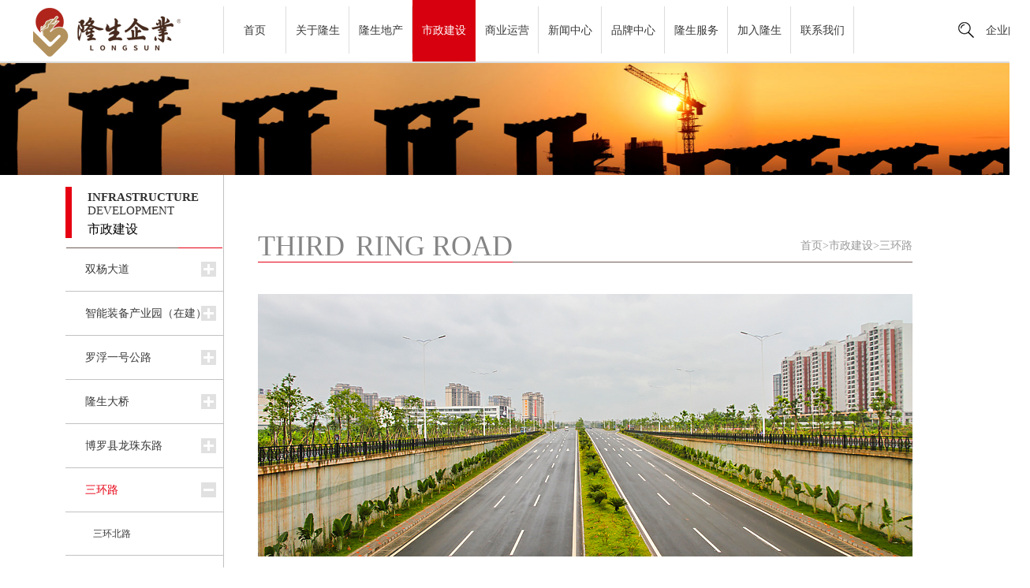

--- FILE ---
content_type: text/html;charset=utf-8
request_url: http://xn--vhquvz82gi61a.com/build.php?get=item&cid=113&ids=115&id=57
body_size: 5637
content:

<!DOCTYPE html PUBLIC "-//W3C//DTD XHTML 1.0 Transitional//EN" "http://www.w3.org/TR/xhtml1/DTD/xhtml1-transitional.dtd">
<html xmlns="http://www.w3.org/1999/xhtml">
<head>
<meta http-equiv="Content-Type" content="text/html; charset=utf-8" />
<meta name="viewport" content="width=device-width,initial-scale=1,maximum-scale=1,user-scalable=no" />
<meta http-equiv="X-UA-Compatible" content="IE=edge,chrome=1" />
<meta name="HandheldFriendly" content="true" />
<title>隆生企业</title>
<meta name="keywords" content="">
<meta name="description" content="">
<link rel="stylesheet" type="text/css" href="css/css.css" />
<link rel="stylesheet" type="text/css" href="css/css2.css" />

<!--二级下拉导航开始-->
<script src="js/jquery.min.js"></script>
<script>
$(function () {
	var navLi=$(".menu .nav li");
	navLi.mouseover(function () {
		$(this).find("a").addClass("current");
		$(this).find(".box").stop().slideDown();
	})
	navLi.mouseleave(function(){
		$(this).find("a").removeClass("current");
		$(this).find(".box").stop().slideUp();
	})
})
</script>
<!--二级下拉导航结束-->
</head>

<body>
<!--顶部开始-->
<div class="top">
          <div class="logo"><img src="uploadfy/upload/e5a107163f67ece32024ed0be1a0f0ed.png"  /></div>
          <!--pc导航-->
          <div class="menu">
             <ul  class="nav">
                <li class="left_line"><a href="index.php" class="dangqian1" >首页</a></li>
                                    <li>
                       <a href="about.php?get=item&cid=104" class="dangqian2 " ">关于隆生</a>
                                                   <div class="box box1">
                                                                     <a href="about.php?get=item&cid=104&id=105">集团简介
                                      
                                        &nbsp;&nbsp;/
                                      
                                     </a>
                                                                     <a href="about.php?get=item&cid=104&id=106">董事长简介
                                      
                                        &nbsp;&nbsp;/
                                      
                                     </a>
                                                                     <a href="about.php?get=item&cid=104&id=107">集团荣誉
                                      
                                        &nbsp;&nbsp;/
                                      
                                     </a>
                                                                     <a href="about.php?get=item&cid=104&id=108">发展历程
                                      
                                        &nbsp;&nbsp;/
                                      
                                     </a>
                                                                     <a href="about.php?get=item&cid=104&id=109">企业愿景
                                      
                                     </a>
                                                            </div>
                                           </li>
                                    <li>
                       <a href="estate.php?get=item&cid=110" class="dangqian2 " ">隆生地产</a>
                                                   <div class="box box2">
                                                                     <a href="estate.php?get=property&cid=110&id=166">地产开发
                                      
                                        &nbsp;&nbsp;/
                                      
                                     </a>
                                                                     <a href="estate.php?get=item&cid=110&id=111">住宅系
                                      
                                        &nbsp;&nbsp;/
                                      
                                     </a>
                                                                     <a href="estate.php?get=item&cid=110&id=112">商业系
                                      
                                     </a>
                                                            </div>
                                           </li>
                                    <li>
                       <a href="build.php?get=item&cid=113" class="dangqian2  dangqian" ">市政建设</a>
                                                   <div class="box box3">
                                                                     <a href="build.php?get=item&cid=113&id=1184">双杨大道
                                      
                                        &nbsp;&nbsp;/
                                      
                                     </a>
                                                                     <a href="build.php?get=item&cid=113&id=1260">智能装备产业园（在建）
                                      
                                        &nbsp;&nbsp;/
                                      
                                     </a>
                                                                     <a href="build.php?get=item&cid=113&id=1295">罗浮一号公路
                                      
                                        &nbsp;&nbsp;/
                                      
                                     </a>
                                                                     <a href="build.php?get=item&cid=113&id=1616">博罗县龙珠东路
                                      
                                        &nbsp;&nbsp;/
                                      
                                     </a>
                                                                     <a href="build.php?get=item&cid=113&id=114">隆生大桥
                                      
                                        &nbsp;&nbsp;/
                                      
                                     </a>
                                                                     <a href="build.php?get=item&cid=113&id=115">三环路
                                      
                                        &nbsp;&nbsp;/
                                      
                                     </a>
                                                                     <a href="build.php?get=item&cid=113&id=117">金榜路
                                      
                                        &nbsp;&nbsp;/
                                      
                                     </a>
                                                                     <a href="build.php?get=item&cid=113&id=1614">博罗县罗阳街道江南产业园配套工程
                                      
                                        &nbsp;&nbsp;/
                                      
                                     </a>
                                                                     <a href="build.php?get=item&cid=113&id=116">金山河
                                      
                                     </a>
                                                            </div>
                                           </li>
                                    <li>
                       <a href="operate.php?get=item&cid=118" class="dangqian2 " ">商业运营</a>
                                                   <div class="box box4">
                                                                     <a href="operate.php?get=item&cid=118&id=165">隆生广场
                                      
                                        &nbsp;&nbsp;/
                                      
                                     </a>
                                                                     <a href="operate.php?get=item&cid=118&id=1119">隆生金山湖中心
                                      
                                        &nbsp;&nbsp;/
                                      
                                     </a>
                                                                     <a href="operate.php?get=item&cid=118&id=1611">隆生鹿江中心（招商中）
                                      
                                     </a>
                                                            </div>
                                           </li>
                                    <li>
                       <a href="news.php?get=item&cid=119" class="dangqian2 " ">新闻中心</a>
                                                   <div class="box box5">
                                                                     <a href="news.php?get=item&cid=119&id=120">隆生新闻
                                      
                                        &nbsp;&nbsp;/
                                      
                                     </a>
                                                                     <a href="news.php?get=item&cid=119&id=121">隆生视频
                                      
                                     </a>
                                                            </div>
                                           </li>
                                    <li>
                       <a href="brand.php?get=item&cid=125" class="dangqian2 " ">品牌中心</a>
                                                   <div class="box box6">
                                                                     <a href="brand.php?get=magazine&cid=125&id=126">隆生刊物
                                      
                                        &nbsp;&nbsp;/
                                      
                                     </a>
                                                                     <a href="brand.php?get=item&cid=125&id=128">社会责任
                                      
                                        &nbsp;&nbsp;/
                                      
                                     </a>
                                                                     <a href="brand.php?get=column&column_id=921&cid=125&id=922">小波吠吠
                                      
                                        &nbsp;&nbsp;/
                                      
                                     </a>
                                                                     <a href="brand.php?get=column&column_id=921&cid=125&id=923">美文推荐
                                      
                                        &nbsp;&nbsp;/
                                      
                                     </a>
                                                                     <a href="brand.php?get=column&column_id=921&cid=125&id=1261">“发现隆生之美”摄影大赛
                                      
                                     </a>
                                                            </div>
                                           </li>
                                    <li>
                       <a href="service.php?get=item&cid=147" class="dangqian2 " ">隆生服务</a>
                                                   <div class="box box7">
                                                                     <a href="service.php?get=item&cid=147&id=148">隆生物业
                                      
                                        &nbsp;&nbsp;/
                                      
                                     </a>
                                                                     <a href="service.php?get=item&cid=147&id=149">隆生教育
                                      
                                        &nbsp;&nbsp;/
                                      
                                     </a>
                                                                     <a href="service.php?get=item&cid=147&id=151">隆生园林
                                      
                                     </a>
                                                            </div>
                                           </li>
                                    <li>
                       <a href="source.php?get=item&cid=157" class="dangqian2 " ">加入隆生</a>
                                                   <div class="box box8">
                                                                     <a href="source.php?get=talent&cid=157&id=167">招聘信息
                                      
                                     </a>
                                                            </div>
                                           </li>
                                    <li>
                       <a href="contact.php?get=item&cid=160" class="dangqian2 " ">联系我们</a>
                                           </li>
                             </ul>
          </div>
          <!--pc导航结束-->
          <!--略缩导航开始-->
              <div class="header">
            
            <div id="dl-menu" class="dl-menuwrapper">
		<button id="dl-menu-button">Open Menu</button>
		<ul class="dl-menu">
			<li><a href="index.php">首页</a></li>
                            <li><a href="about.php?get=item&cid=104">关于隆生</a>
                                    <ul class="dl-submenu">
                        <li class="dl-back"><a href="javascript:;">返回上一级</a></li>
                                                <li><a href="about.php?get=item&cid=104&id=105">集团简介</a>
                                                  </li>
                                                <li><a href="about.php?get=item&cid=104&id=106">董事长简介</a>
                                                  </li>
                                                <li><a href="about.php?get=item&cid=104&id=107">集团荣誉</a>
                                                  </li>
                                                <li><a href="about.php?get=item&cid=104&id=108">发展历程</a>
                                                  </li>
                                                <li><a href="about.php?get=item&cid=104&id=109">企业愿景</a>
                                                  </li>
                                            </ul>
                                </li>  
                            <li><a href="estate.php?get=item&cid=110">隆生地产</a>
                                    <ul class="dl-submenu">
                        <li class="dl-back"><a href="javascript:;">返回上一级</a></li>
                                                <li><a href="estate.php?get=property&cid=110&id=166">地产开发</a>
                                                  </li>
                                                <li><a href="estate.php?get=item&cid=110&id=111">住宅系</a>
                                                     <ul class="dl-submenu">
                              <li class="dl-back"><a href="javascript:;">返回上一级</a></li>
                                                              <li><a href="estate.php?get=item&cid=110&ids=111&id=3644">鹿江花园【在售】</a></li>
                                                              <li><a href="estate.php?get=item&cid=110&ids=111&id=3540">榕溪花园【在售】</a></li>
                                                              <li><a href="estate.php?get=item&cid=110&ids=111&id=3169">西江花园【商铺在售】</a></li>
                                                              <li><a href="estate.php?get=item&cid=110&ids=111&id=2700">仲恺花园【在售】</a></li>
                                                              <li><a href="estate.php?get=item&cid=110&ids=111&id=2693">金山湖中心花园</a></li>
                                                              <li><a href="estate.php?get=item&cid=110&ids=111&id=101">皇冠花园【商铺在售】</a></li>
                                                              <li><a href="estate.php?get=item&cid=110&ids=111&id=102">花边岭东【商铺在售】</a></li>
                                                              <li><a href="estate.php?get=item&cid=110&ids=111&id=54">东湖9区</a></li>
                                                              <li><a href="estate.php?get=item&cid=110&ids=111&id=100">文岭西堤</a></li>
                                                              <li><a href="estate.php?get=item&cid=110&ids=111&id=104">金山湖花园</a></li>
                                                              <li><a href="estate.php?get=item&cid=110&ids=111&id=103">东湖花园</a></li>
                                                        </ul>
                                                  </li>
                                                <li><a href="estate.php?get=item&cid=110&id=112">商业系</a>
                                                     <ul class="dl-submenu">
                              <li class="dl-back"><a href="javascript:;">返回上一级</a></li>
                                                              <li><a href="estate.php?get=item&cid=110&ids=112&id=3170">隆生金山湖中心</a></li>
                                                              <li><a href="estate.php?get=item&cid=110&ids=112&id=108">隆生广场</a></li>
                                                              <li><a href="estate.php?get=item&cid=110&ids=112&id=106">隆生商业广场</a></li>
                                                              <li><a href="estate.php?get=item&cid=110&ids=112&id=107">隆生半岛广场</a></li>
                                                              <li><a href="estate.php?get=item&cid=110&ids=112&id=3822">隆生鹿江中心（招商中）</a></li>
                                                        </ul>
                                                  </li>
                                            </ul>
                                </li>  
                            <li><a href="build.php?get=item&cid=113">市政建设</a>
                                    <ul class="dl-submenu">
                        <li class="dl-back"><a href="javascript:;">返回上一级</a></li>
                                                <li><a href="build.php?get=item&cid=113&id=1184">双杨大道</a>
                                                     <ul class="dl-submenu">
                              <li class="dl-back"><a href="javascript:;">返回上一级</a></li>
                                                              <li><a href="build.php?get=item&cid=113&ids=1184&id=3450">博罗县双杨大道公路工程</a></li>
                                                        </ul>
                                                  </li>
                                                <li><a href="build.php?get=item&cid=113&id=1260">智能装备产业园（在建）</a>
                                                     <ul class="dl-submenu">
                              <li class="dl-back"><a href="javascript:;">返回上一级</a></li>
                                                              <li><a href="build.php?get=item&cid=113&ids=1260&id=3771">博罗智能装备产业园基础设施建设工程</a></li>
                                                        </ul>
                                                  </li>
                                                <li><a href="build.php?get=item&cid=113&id=1295">罗浮一号公路</a>
                                                     <ul class="dl-submenu">
                              <li class="dl-back"><a href="javascript:;">返回上一级</a></li>
                                                              <li><a href="build.php?get=item&cid=113&ids=1295&id=3903">博罗县罗浮1号公路及连接线工程</a></li>
                                                        </ul>
                                                  </li>
                                                <li><a href="build.php?get=item&cid=113&id=1616">博罗县龙珠东路</a>
                                                     <ul class="dl-submenu">
                              <li class="dl-back"><a href="javascript:;">返回上一级</a></li>
                                                              <li><a href="build.php?get=item&cid=113&ids=1616&id=5096">博罗龙珠东路</a></li>
                                                        </ul>
                                                  </li>
                                                <li><a href="build.php?get=item&cid=113&id=114">隆生大桥</a>
                                                     <ul class="dl-submenu">
                              <li class="dl-back"><a href="javascript:;">返回上一级</a></li>
                                                              <li><a href="build.php?get=item&cid=113&ids=114&id=55">隆生大桥及相接道路建设工程</a></li>
                                                        </ul>
                                                  </li>
                                                <li><a href="build.php?get=item&cid=113&id=115">三环路</a>
                                                     <ul class="dl-submenu">
                              <li class="dl-back"><a href="javascript:;">返回上一级</a></li>
                                                              <li><a href="build.php?get=item&cid=113&ids=115&id=56">三环北路</a></li>
                                                              <li><a href="build.php?get=item&cid=113&ids=115&id=57">三环东路一期</a></li>
                                                              <li><a href="build.php?get=item&cid=113&ids=115&id=58">三环东路二期</a></li>
                                                        </ul>
                                                  </li>
                                                <li><a href="build.php?get=item&cid=113&id=117">金榜路</a>
                                                     <ul class="dl-submenu">
                              <li class="dl-back"><a href="javascript:;">返回上一级</a></li>
                                                              <li><a href="build.php?get=item&cid=113&ids=117&id=60">红花湖路、金榜路改造工程</a></li>
                                                        </ul>
                                                  </li>
                                                <li><a href="build.php?get=item&cid=113&id=1614">博罗县罗阳街道江南产业园配套工程</a>
                                                     <ul class="dl-submenu">
                              <li class="dl-back"><a href="javascript:;">返回上一级</a></li>
                                                              <li><a href="build.php?get=item&cid=113&ids=1614&id=5071"></a></li>
                                                        </ul>
                                                  </li>
                                                <li><a href="build.php?get=item&cid=113&id=116">金山河</a>
                                                     <ul class="dl-submenu">
                              <li class="dl-back"><a href="javascript:;">返回上一级</a></li>
                                                              <li><a href="build.php?get=item&cid=113&ids=116&id=59">金山河截污管网工程</a></li>
                                                        </ul>
                                                  </li>
                                            </ul>
                                </li>  
                            <li><a href="operate.php?get=item&cid=118">商业运营</a>
                                    <ul class="dl-submenu">
                        <li class="dl-back"><a href="javascript:;">返回上一级</a></li>
                                                <li><a href="operate.php?get=item&cid=118&id=165">隆生广场</a>
                                                  </li>
                                                <li><a href="operate.php?get=item&cid=118&id=1119">隆生金山湖中心</a>
                                                  </li>
                                                <li><a href="operate.php?get=item&cid=118&id=1611">隆生鹿江中心（招商中）</a>
                                                  </li>
                                            </ul>
                                </li>  
                            <li><a href="news.php?get=item&cid=119">新闻中心</a>
                                    <ul class="dl-submenu">
                        <li class="dl-back"><a href="javascript:;">返回上一级</a></li>
                                                <li><a href="news.php?get=item&cid=119&id=120">隆生新闻</a>
                                                  </li>
                                                <li><a href="news.php?get=item&cid=119&id=121">隆生视频</a>
                                                  </li>
                                            </ul>
                                </li>  
                            <li><a href="brand.php?get=item&cid=125">品牌中心</a>
                                    <ul class="dl-submenu">
                        <li class="dl-back"><a href="javascript:;">返回上一级</a></li>
                                                <li><a href="brand.php?get=magazine&cid=125&id=126">隆生刊物</a>
                                                  </li>
                                                <li><a href="brand.php?get=item&cid=125&id=128">社会责任</a>
                                                  </li>
                                                <li><a href="brand.php?get=column&column_id=921&cid=125&id=922">小波吠吠</a>
                                                  </li>
                                                <li><a href="brand.php?get=column&column_id=921&cid=125&id=923">美文推荐</a>
                                                  </li>
                                                <li><a href="brand.php?get=column&column_id=921&cid=125&id=1261">“发现隆生之美”摄影大赛</a>
                                                  </li>
                                            </ul>
                                </li>  
                            <li><a href="service.php?get=item&cid=147">隆生服务</a>
                                    <ul class="dl-submenu">
                        <li class="dl-back"><a href="javascript:;">返回上一级</a></li>
                                                <li><a href="service.php?get=item&cid=147&id=148">隆生物业</a>
                                                     <ul class="dl-submenu">
                              <li class="dl-back"><a href="javascript:;">返回上一级</a></li>
                                                              <li><a href="service.php?get=item&cid=147&ids=148&id=111">惠州隆生物业管理有限公司</a></li>
                                                        </ul>
                                                  </li>
                                                <li><a href="service.php?get=item&cid=147&id=149">隆生教育</a>
                                                     <ul class="dl-submenu">
                              <li class="dl-back"><a href="javascript:;">返回上一级</a></li>
                                                              <li><a href="service.php?get=item&cid=147&ids=149&id=94">东湖学校</a></li>
                                                              <li><a href="service.php?get=item&cid=147&ids=149&id=3599">仲恺花园第一幼儿园</a></li>
                                                              <li><a href="service.php?get=item&cid=147&ids=149&id=95">东湖实验幼儿园</a></li>
                                                              <li><a href="service.php?get=item&cid=147&ids=149&id=96">东湖中心幼儿园</a></li>
                                                              <li><a href="service.php?get=item&cid=147&ids=149&id=97">金山湖第一幼儿园</a></li>
                                                              <li><a href="service.php?get=item&cid=147&ids=149&id=98">金山湖第二幼儿园</a></li>
                                                              <li><a href="service.php?get=item&cid=147&ids=149&id=99">文岭西堤幼儿园</a></li>
                                                        </ul>
                                                  </li>
                                                <li><a href="service.php?get=item&cid=147&id=151">隆生园林</a>
                                                     <ul class="dl-submenu">
                              <li class="dl-back"><a href="javascript:;">返回上一级</a></li>
                                                              <li><a href="service.php?get=item&cid=147&ids=151&id=4685">惠州市锦绣生态园林景观有限公司</a></li>
                                                        </ul>
                                                  </li>
                                            </ul>
                                </li>  
                            <li><a href="source.php?get=item&cid=157">加入隆生</a>
                                    <ul class="dl-submenu">
                        <li class="dl-back"><a href="javascript:;">返回上一级</a></li>
                                                <li><a href="source.php?get=talent&cid=157&id=167">招聘信息</a>
                                                  </li>
                                            </ul>
                                </li>  
                            <li><a href="contact.php?get=item&cid=160">联系我们</a>
                                </li>  
            		</ul>
	</div>
        </div>
          <!--略缩导航结束-->
          <div class="sou">
              <form id="demo-b" method="get" action="search.php">
                <input type="search" placeholder="Search" name="search" id="search">
              </form>
              <div class="mail" style="position: absolute;top: 10px;right: -66px;"><a href="http://mail.longsun.cn" target="_blank">企业邮箱</a></div>
              <!-- <div class="mail" style="position: absolute;top: 8px;right: -42px;"><a href="http://mail.longsun.cn" target="_blank"><img src="images/email.png" style="height: 20px;"/></a></div> -->
          </div>
        </div>
 <div style="clear:both"></div>
<div class="top_line"></div>
<script src="js/jquery.min.js"></script>

<script type="text/javascript">
  $("#search").on('blur',function(){
    var search = $("#search").val();
    if(search != ''){
      location.href='search.php?get=search&search='+search;
    }
  })
</script>
<!--顶部结束-->
<div style="clear:both"></div>
<div class="in_banner3" ><img src="uploadfy/upload/5b855616d8693d78f15a94f6447225b2.jpg"  /></div>

<!--in_main开始-->
<div class="in_main">
   <div class="in_left">
      <div class="in_left_title"><dl style="font-size:15px;"><span style="font-size:15px; padding-top:5px;">INFRASTRUCTURE</span> DEVELOPMENT</dl>市政建设</div>
      <!-- 侧边导航栏 开始 -->
       <div id="firstpane" class="menu_list">
                       <p class="menu_head "><a href="javascript:;">双杨大道</a></p>
            <div style="display:none;" class="menu_body" >
                            
                                    <a class="" href="build.php?get=item&cid=113&ids=1184&id=3450">博罗县双杨大道公路工程</a>
                                        </div>
                      <p class="menu_head "><a href="javascript:;">智能装备产业园（在建）</a></p>
            <div style="display:none;" class="menu_body" >
                            
                                    <a class="" href="build.php?get=item&cid=113&ids=1260&id=3771">博罗智能装备产业园基础设施建设工程</a>
                                        </div>
                      <p class="menu_head "><a href="javascript:;">罗浮一号公路</a></p>
            <div style="display:none;" class="menu_body" >
                            
                                    <a class="" href="build.php?get=item&cid=113&ids=1295&id=3903">博罗县罗浮1号公路及连接线工程</a>
                                        </div>
                      <p class="menu_head "><a href="javascript:;">隆生大桥</a></p>
            <div style="display:none;" class="menu_body" >
                            
                                    <a class="" href="build.php?get=item&cid=113&ids=114&id=55">隆生大桥及相接道路建设工程</a>
                                        </div>
                      <p class="menu_head "><a href="javascript:;">博罗县龙珠东路</a></p>
            <div style="display:none;" class="menu_body" >
                            
                                    <a class="" href="build.php?get=item&cid=113&ids=1616&id=5096">博罗龙珠东路</a>
                                        </div>
                      <p class="menu_head current"><a href="javascript:;">三环路</a></p>
            <div style="display:block;" class="menu_body" >
                            
                                    <a class="" href="build.php?get=item&cid=113&ids=115&id=56">三环北路</a>
                                    <a class="on" href="build.php?get=item&cid=113&ids=115&id=57">三环东路一期</a>
                                    <a class="" href="build.php?get=item&cid=113&ids=115&id=58">三环东路二期</a>
                                        </div>
                      <p class="menu_head "><a href="javascript:;">金榜路</a></p>
            <div style="display:none;" class="menu_body" >
                            
                                    <a class="" href="build.php?get=item&cid=113&ids=117&id=60">红花湖路、金榜路改造工程</a>
                                        </div>
                      <p class="menu_head "><a href="javascript:;">金山河</a></p>
            <div style="display:none;" class="menu_body" >
                            
                                    <a class="" href="build.php?get=item&cid=113&ids=116&id=59">金山河截污管网工程</a>
                                        </div>
                      <p class="menu_head "><a href="javascript:;">博罗县罗阳街道江南产业园配套工程</a></p>
            <div style="display:none;" class="menu_body" >
                            
                                    <a class="" href="build.php?get=item&cid=113&ids=1614&id=5071"></a>
                                        </div>
            
      </div>
      <script src="js/sides.js"></script>
      <!-- 侧边导航栏 结束 -->

   </div>
   
   <div class="in_right">
      <div class="in_right_title"><dl><b>THIRD</b>   RING ROAD</dl>  <span><a href="index.php">首页</a>>市政建设>三环路</span></div>
     <div class="in_right_nav">
         <div class="in_building"><img src="uploadfy/upload/61edb2f5f2da3127aabbc6176187d85d.jpg"/>
            <div class="in_building_title"><span style="font-weight: bold;">项目简介</span></div>            <div class="in_building_nav">
              <p class="MsoNormal" align="center" style="text-align:center;text-indent:30.9pt;">
	<b><br />
</b> 
</p>
<p class="MsoNormal" align="center" style="text-align:center;text-indent:30.9pt;">
	<b>三环路东段（一期）改造工程</b> 
</p>
<p class="MsoNormal" align="center" style="text-align:center;text-indent:30.9pt;">
	<span style="text-indent:-36pt;line-height:1.5;"><br />
</span> 
</p>
<p class="MsoNormal" align="center" style="text-align:left;text-indent:30.9pt;">
	<span style="text-indent:-36pt;line-height:1.5;"><span style="text-indent:-48px;white-space:normal;">2013年4月18日，隆生企业进行了三环路东段一期改造工程，并于2013年12月10日全线通车使用。</span></span> 
</p>
<p class="MsoNormal" align="center" style="text-align:left;text-indent:30.9pt;">
	<span style="text-indent:-36pt;line-height:1.5;"><br />
</span> 
</p>
<p class="MsoNormal" align="center" style="text-align:left;text-indent:30.9pt;">
	<span style="text-indent:-36pt;line-height:1.5;"><strong> </strong><strong></strong><strong>项目建设规模：</strong>三环路东段贯穿水口中心区及水口西区，起点鹿江沥，终点中信大桥，全长约4.375 km。道路宽度分别为90 m、60 m、69 m、78 m，长度分别为1.5km、0.3km、 </span><span style="text-indent:-36pt;line-height:1.5;">0.9km及1.675km，属于主干道。</span> 
</p>
<p class="MsoNormal" style="margin-left:57.0pt;text-indent:-36.0pt;">
	<br />
</p>
<p class="MsoNormal" style="margin-left:57.0pt;text-indent:-36.0pt;">
	<strong> 实施内容为：</strong>道路、排水、桥梁、绿化、交通设施等。
</p>
<p class="MsoNormal" style="margin-left:57pt;">
	<br />
</p>
<p class="MsoNormal" style="margin-left:57pt;">
	<br />
</p>
<p class="MsoNormal" style="margin-left:57pt;">
	<br />
</p>
<p>
	<br />
</p>
<p>
	<table class="MsoTableGrid" border="1" cellspacing="0" cellpadding="0" style="background:#F2F2F2;border-collapse:collapse;border:none;">
		<tbody>
			<tr>
				<td width="442" style="border:solid white 4.5pt;">
					<p class="MsoNormal">
						<span style="font-size: 9pt; line-height: 2;" color:black;line-height:2;"=""><a href="http://www.longsun.com/build.php?get=item&cid=113&ids=1184&id=3450" target="_blank">双杨大道</a></span><span style="font-size:9.0pt;font-family:" color:black;"=""></span> 
					</p>
				</td>
				<td width="28" valign="top" style="border:solid white 4.5pt;background:white;">
					<p class="MsoNormal">
						<span style="font-size:9.0pt;"></span> 
					</p>
				</td>
				<td width="454" style="border:solid white 4.5pt;">
					<p class="MsoNormal">
						<span style="font-size: 9pt; line-height: 2;" color:black;line-height:2;"=""><a href="http://www.longsun.com/build.php?get=item&cid=113&ids=115&id=56" target="_blank">三环北路</a></span><span style="font-size:9.0pt;font-family:" color:black;"=""></span> 
					</p>
				</td>
			</tr>
			<tr>
				<td width="442" style="border:solid white 4.5pt;">
					<p class="MsoNormal">
						<span style="font-size: 9pt; line-height: 2;" color:black;line-height:2;"=""><a href="http://www.longsun.com/build.php?get=item&cid=113&ids=114&id=55" target="_blank">隆生大桥</a></span><span style="font-size:9.0pt;font-family:" color:black;"=""></span> 
					</p>
				</td>
				<td width="28" valign="top" style="border:solid white 4.5pt;background:white;">
					<p class="MsoNormal">
						<span style="font-size:9.0pt;"></span> 
					</p>
				</td>
				<td width="454" style="border:solid white 4.5pt;">
					<p class="MsoNormal">
						<span style="font-size: 9pt; line-height: 2;" color:black;line-height:2;"=""><a href="http://www.longsun.com/build.php?get=item&cid=113&ids=115&id=57" target="_blank">三环东路一期</a></span><span style="font-size:9.0pt;font-family:" color:black;"=""></span> 
					</p>
				</td>
			</tr>
			<tr>
				<td width="442" style="border:solid white 4.5pt;">
					<p class="MsoNormal">
						<span style="font-size: 9pt; line-height: 2;" color:black;line-height:2;"=""><a href="http://www.longsun.com/build.php?get=item&cid=113&ids=117&id=60" target="_blank">金榜路</a></span><span style="font-size:9.0pt;font-family:" color:black;"=""></span> 
					</p>
				</td>
				<td width="28" valign="top" style="border:solid white 4.5pt;background:white;">
					<p class="MsoNormal">
						<span style="font-size:9.0pt;"></span> 
					</p>
				</td>
				<td width="454" style="border:solid white 4.5pt;">
					<p class="MsoNormal">
						<span style="font-size: 9pt; line-height: 2;" color:black;line-height:2;"=""><a href="http://www.longsun.com/build.php?get=item&cid=113&ids=115&id=58" target="_blank">三环东路二期</a></span><span style="font-size:9.0pt;font-family:" color:black;"=""></span> 
					</p>
				</td>
			</tr>
			<tr>
				<td width="442" style="border:solid white 4.5pt;">
					<p class="MsoNormal">
						<span style="font-size: 9pt; line-height: 2;" color:black;line-height:2;"=""><a href="http://www.longsun.com/build.php?get=item&cid=113&ids=116&id=59" target="_blank">金山河</a></span><span style="font-size:9.0pt;font-family:" color:black;"=""></span> 
					</p>
				</td>
				<td width="28" valign="top" style="border:solid white 4.5pt;background:white;">
					<p class="MsoNormal">
						<span style="font-size:9.0pt;"></span> 
					</p>
				</td>
				<td width="454" style="border:solid white 4.5pt;">
					<p class="MsoNormal">
						<span style="font-size:9.0pt;font-family:" color:black;"=""><span style="line-height:2;"><a href="http://www.longsun.com/build.php?get=item&cid=113&ids=1260&id=3771" target="_blank">智能装备产业园</a></span><span></span></span> 
					</p>
				</td>
			</tr>
		</tbody>
	</table>
</p>
<p>
	<br />
</p>
            </div>
                        <div class="huxing"> 
                                 <div class="huxing_title"><span style="font-weight: bold;">图片展示</span></div>
                                  <div class="content">
        
                                        <div class="drama-poster gallery">
                                            <ul>
                                                                                                                                                           <li class="show-poster-3"><a href="uploadfy/upload/4d18dda4053e15b38d7cc92f57f4a5ea.jpg"><img  src="uploadfy/upload/4d18dda4053e15b38d7cc92f57f4a5ea.jpg"/></a></li>
                                                                                                                                                                                                                <li class="show-poster-3"><a href="uploadfy/upload/8aebfc57638eea0428141a8052bae87b.jpg"><img  src="uploadfy/upload/8aebfc57638eea0428141a8052bae87b.jpg"/></a></li>
                                                                                                                                                                                                                <li class="show-poster-3"><a href="uploadfy/upload/ce1df310338d5989cefd9d5ab0a8326c.jpg"><img  src="uploadfy/upload/ce1df310338d5989cefd9d5ab0a8326c.jpg"/></a></li>
                                                                                                                                                                                                                <li class="show-poster-3"><a href="uploadfy/upload/c07046282a8118b93d8171d6d173c408.jpg"><img  src="uploadfy/upload/c07046282a8118b93d8171d6d173c408.jpg"/></a></li>
                                                                                                                                                                                                                <li class="show-poster-3"><a href="uploadfy/upload/3668e061c6f5faccf984c190e789ac1b.jpg"><img  src="uploadfy/upload/3668e061c6f5faccf984c190e789ac1b.jpg"/></a></li>
                                                                                                                                                  </ul>
                                        </div>
                                        
                                        <ul class="drama-slide">
                                            <li class="prev"><a href="javascript:void(null)" title="上翻">上翻</a></li>
                                            <li class="next"><a href="javascript:void(null)" title="下翻">下翻</a></li>
                                        </ul>
                                    
                                    </div>
                                    <!-- <div class="carrousel"> <span class="close entypo-cancel"></span> 
                                            <div class="wrapper"> <img src="images/" alt="" /> </div>
                                    </div> -->
                                </div>
                                            
         </div>
      </div>
   </div>
</div>
<!--in_main结束-->

<!--foot开始-->
<div style="clear:both"></div>
<div class="foot"><a href="http://beian.miit.gov.cn" target="_blank">2009-2025  隆生企业版权所有  粤ICP备05072500号</a></div>
<!--foot结束-->
</body>
</html>
<!--户型图片-->
<script type="text/javascript" src="js/jquery-1.7.2.min.js"></script>                                                                       
<script >
$(document).ready(function () {
	$(".drama-poster li").live("hover", function () {
		$(".current").removeClass("current");
		$(this).addClass("current") 
	});
 
});

$(function () {
	var a = $(".drama-poster ul>li");
	a.mouseover(function () {
		a.removeClass("current");
		$(this).addClass("current") 
	});
	$(".drama-slide li.next a").click(function () {
		var b = $(".drama-poster ul>li:first"), c = $(".drama-poster ul .current").index();
		$(".drama-poster ul>li:last").after(b);
		$(".drama-poster ul li").removeClass("current");
		$(".drama-poster ul").find("li").eq(c).addClass("current") 
	});
	$(".drama-slide li.prev a").click(function () {
		var c = $(".drama-poster ul>li:last"), b = $(".drama-poster ul .current").index();
		$(".drama-poster ul>li:first").before(c);
		$(".drama-poster ul li").removeClass("current");
		$(".drama-poster ul").find("li").eq(b).addClass("current") 
	}) 
});
</script>
<!--户型图片结束-->

<!--隐藏导航代码-->

<link href="css/component.css" rel="stylesheet" type="text/css" />


<script type="text/javascript" src="js/modernizr.custom.js"></script>
<script type="text/javascript" src="js/jquery.dlmenu.js"></script>
<script type="text/javascript">
$(function(){
	$( '#dl-menu' ).dlmenu();
});
</script>

<!--隐藏导航代码-->
<!--鼠标经过图片点击放大开始-->
<script src="js/zoom.min.js"></script>
<link rel="stylesheet"  href="css/zoom.css" media="all" />
<!--鼠标经过图片点击放大结束-->

--- FILE ---
content_type: text/css
request_url: http://xn--vhquvz82gi61a.com/css/css.css
body_size: 4971
content:
*{margin:0px; padding:0px;}
li{list-style-type:none;}
img{border:none;}
a{text-decoration:none; color:#393939; }
body{font-family: "微软雅黑";  font-size:14px;}
html{overflow-x:hidden;}

.top {width: 1200px;margin-right: auto;margin-left: auto;position:relative;}
.sou{position:absolute; right:0px; top:20px; z-index:20;}
.top_line{height:2px; background-color:#dbdbdb;}
/*搜索代码*/
input {outline: none;}
input[type=search] {-webkit-appearance: textfield;webkit-box-sizing: content-box;font-family: inherit;font-size: 100%;}
input::-webkit-search-decoration,
input::-webkit-search-cancel-button {display: none; /* remove the search and cancel icon */}

/* search input field */
input[type=search] {background:  url(../images/search-icon.png) no-repeat 9px center;border: solid 1px #fff;padding: 9px 10px 9px 32px;width: 35px;-webkit-transition: all .5s;-moz-transition: all .5s;transition: all .5s;}
input[type=search]:focus {width: 230px;background-color: #fff;border-color: #d7000f;}
/* placeholder */
input:-moz-placeholder {color: #999;}
input::-webkit-input-placeholder {color: #999;}

/* demo B */
#demo-b input[type=search] {width: 35px;padding-left: 10px;color: transparent;cursor: pointer;}
#demo-b input[type=search]:hover {background-color: #fff;}
#demo-b input[type=search]:focus {width: 230px;padding-left: 32px;color: #000;background-color:#fff !important;cursor: auto; margin-top:60px;}
#demo-b input:-moz-placeholder {color: transparent;}
#demo-b input::-webkit-input-placeholder {color: transparent;}

/*搜索代码结束*/

.logo {float: left;height: 62px;width: 191px;margin-top: 10px;}
.logo img{;height: 62px;width: 191px;}
.left_line {background-image: url(../images/menu_line.png);background-repeat: no-repeat;background-position: left;}
.menu{float: left;height: 78px;line-height: 78px;width: 900px;margin-left: 52px; position:relative; z-index:10;background-image: url(../images/menu_line.png);background-repeat: no-repeat;background-position: left;}
.menu .nav{width:100%;height:80px;margin:0 auto;}
.menu .nav li{width: 80px;text-align: center;font-size: 14px;float: left;background-image: url(../images/menu_line.png);background-repeat: no-repeat;background-position: right;}
.menu .nav li a{display:block;}
.dangqian{background-color: #d7000f;color:#fff;}
.dangqian1:hover{background-color: #d7000f;color:#fff;}
.dangqian2:hover{background-color: #d7000f;color: #fff;background-image: url(../images/xiala_bg.jpg);background-repeat: no-repeat;background-position: center;}
.menu .nav li .box{width:200%;;height: auto;	position: absolute;	top:78px;left: 0px;display: none;background-image: url(../images/white.png);background-repeat: repeat; margin-left:-70%; }
.menu .nav li .box1{padding-left: 58%;width: 200%;}
.menu .nav li .box2{padding-left:78.5%;width:200%;}
.menu .nav li .box3{padding-left:83%;width:200%;}
.menu .nav li .box4{padding-left:104%;width:200%;}
.menu .nav li .box5{padding-left:95%;width:200%;}
.menu .nav li .box6{padding-left:109%;width:200%;}
.menu .nav li .box7{padding-left:118%;width:200%;}
.menu .nav li .box8{padding-left:142%;width:200%;}
.menu .nav li .box9{padding-left:132%;width:200%;}
.menu .nav li .box10{padding-left:144%;width:200%;}
.menu .nav li .box a{display:block;float:left;color:#363636;line-height:30px;border:none;background:none; padding:0px 8px; font-size:14px;}
.menu .nav li .box a:hover{color:#d7000f}

.header{display:none;}

.banner {width:100%;z-index:-1;}

.main {width: 1260px;margin-right: auto;margin-left: auto;margin-top: -45px;background-color: #FFF;overflow: hidden;padding-top: 15px;padding-right: 10px;padding-bottom: 30px;padding-left: 10px;
z-index:10;position:relative;}
.main ul li {height: 171px;width: 305px;float: left;margin-right: 5px;margin-left: 5px;position: relative;overflow: hidden;}
.main_pic img{height: 171px;width: 305px;}
.main ul li a img{transition-delay: 0s;transition-duration: 1s;transition-property: all;transition-timing-function: ease;}
.main ul li a:hover img{-webkit-transition:-webkit-transform 0.4s ease;-moz-transition:-moz-transform 0.4s ease;-ms-transition: -ms-transform 0.4s ease; transform:scale(1.1, 1.1);-ms-transform:scale(1.1, 1.1); -webkit-transform:scale(1.1, 1.1);}

.news_title {position: absolute;top: 10px;left: 15px;color: #FFF;font-size: 18px;font-weight: bold;}
.news_title dl {font-size: 14px;font-family: Arial, Helvetica, sans-serif;font-weight:normal;}
.news_title2 {position: absolute;top: 10px;right: 15px;color: #FFF;font-size: 18px;text-align:right;font-weight: bold;}
.news_title2 dl {font-size: 14px;font-family: Arial, Helvetica, sans-serif;font-weight:normal;}
.news_title3 {position: absolute;top: 10px;right: 15px;color: #232323;font-size: 18px;text-align: right;font-weight: bold;}
.news_title3 dl {font-size: 14px;font-family: Arial, Helvetica, sans-serif;font-weight:normal;}
.grue_bg {background-color: #e6e6e6;}
.news_left {float: left;width: 123px;height: 166px;margin-top: 2px;margin-left: 2px;overflow:hidden;}
.news_left img{width: 123px;height: 166px;}
.news_right {float: left;width: 166px;margin-left: 5px;height: 166px;}
.news_right_title{color: #232323;font-size: 18px;font-weight: bold;margin-top:5px;}
.news_right_title dl {font-size: 15px;font-family: Arial, Helvetica, sans-serif;font-weight:normal;}
.news_right_nav {font-size: 12px;padding-top: 10px; }
.news_right_nav dl {height:80px; overflow:hidden;}
.news_right_nav:hover {color: #c7000b;}
.news_right_nav span {color: #c7000b;}

.foot {text-align: center;background-color: #e6e6e6;height: 40px;line-height: 40px;}

.in_banner img,
.in_banner2 img,
.in_banner3 img,
.in_banner4 img,
.in_banner5 img,
.in_banner6 img,
.in_banner7 img,
.in_banner8 img { max-width: 100%; }

.in_banner {background-repeat: no-repeat;height: auto;background-position: center;text-align: center;}
.in_banner2{background-repeat: no-repeat;height: auto;background-position: center;text-align: center;}
.in_banner3{background-repeat: no-repeat;height: auto;background-position: center;text-align: center;}
.in_banner4{background-repeat: no-repeat;height: auto;background-position: center;text-align: center;}
.in_banner5{background-repeat: no-repeat;height: auto;background-position: center;text-align: center;}
.in_banner6{background-repeat: no-repeat;height: auto;background-position: center;text-align: center;}
.in_banner7{background-repeat: no-repeat;height: auto;background-position: center;text-align: center;}
.in_banner8{background-repeat: no-repeat;height: auto;background-position: center;text-align: center;}

.in_main {width: 1114px;margin-right: auto;margin-left: auto;min-height:500px;}

.in_left{width: 200px;float: left;margin-top: 15px;}
.in_left_title {padding-left: 20px;border-left-width: 8px;border-left-style: solid;border-left-color: #e60012;font-size: 16px;/* font-weight: bold; */text-transform: uppercase;	}
.in_left_title dl {/* font-family: "方正兰亭超细黑简体"; */font-size: 20px;font-weight: lighter!important;display: block;color: #333;padding-bottom:5px;}
.in_left_title dl span{
	display: block;
	font-weight:bold !important;
}
.in_left_menu {background-image: url(../images/in_left_title_line.jpg);background-repeat: no-repeat;background-position: top;margin-top: 12px;}
.in_left_menu ul li {padding-left: 25px;height: 55px;line-height: 55px;border-bottom-width: 1px;border-bottom-style: solid;border-bottom-color: #c2c2c2;}
.in_left_menu ul li a{display:block;}
.in_dangqian {color: #e60012;background-image: url(../images/in_left_menu_bg.png);background-repeat: no-repeat;background-position: 123px;}
.in_left_menu ul li a:hover{color: #e60012;background-image: url(../images/in_left_menu_bg.png);background-repeat: no-repeat;background-position: 123px;}

.in_right {float: left;width: 830px;border-left-width: 1px;border-left-style: solid;border-left-color: #c2c2c2;padding-left: 43px;padding-top: 70px;padding-bottom: 40px;min-height:400px;}
.in_right_title {/* overflow: hidden; */border-bottom-width: 1px;border-bottom-style: solid;border-bottom-color: #6d5c55;}
.in_right_title:after { display: table; content: ''; clear: both; }
.in_right_title dl {
	float: left;
	margin-bottom: -1px;
	color: #858585;
	font-size: 36px;
	/* font-family: "方正兰亭超细黑简体"; */
	font-weight: lighter;
	line-height: 40px;
	border-bottom-width: 1px;
	border-bottom-style: solid;
	border-bottom-color: #e60012;
	text-transform: uppercase;
	
}
.in_right_title dl b{    font-weight: lighter !important;  padding-right:5px; /* font-weight:bold !important; */}
.in_right_title span {float: right;color: #999;line-height: 40px;}
.in_right_title span a{color: #999;}
.in_right_title span a:hover{color: #e60012;}.in_right_nav {margin-top: 40px;}
.in_right_nav img{width:100%;}
.in_right_nav p img{width:100%;}


.in_about {line-height: 26px;}
.in_about img{ width:100%}
.in_about dl {margin-top: 20px;}

.in_honor_left {float: left;width: 606px;}
.in_honor_title {background-color: #efefef;height: 24px;border-bottom-width: 1px;border-bottom-style: solid;border-bottom-color: #6d5c55;background-image: url(../images/honor_red.jpg);
background-repeat: no-repeat;background-position: 5px;line-height: 24px;}
.in_honor_title span {border-bottom-width: 1px;border-bottom-style: solid;border-bottom-color: #e60012;padding-left: 20px;padding-bottom: 2px;}
.in_honor_nav {padding-top: 5px;padding-bottom: 30px;overflow: hidden;}
.in_honor_nav ul li {display: block;line-height: 30px;letter-spacing:1px;}
.in_honor_nav ul li dl {float: left;width: 110px;}
.in_honor_nav ul li span {width: 496px;float: left;}
.in_honor_right {float: right;width: 205px;text-align: center;background-color: #7f7f7f;}
.in_honor_right ul li {margin-top: 8px;margin-bottom: 8px;}
.in_honor_right ul li img{ width:180px; height:129px;}


.development ul li {display: block;line-height: 28px;border-bottom-width: 2px;overflow: hidden;font-size: 16px;padding-bottom: 8px;background-image: url(../images/fazhan_line.jpg);
background-repeat: no-repeat;background-position: bottom;width: 100%;margin-top: 15px;}
.development_time {float: left;width: 110px;text-align: right;font-weight: bold;background-image: url(../images/licheng.png);background-repeat: no-repeat;background-position: right center;
padding-right:30px;}
.development_nav {float: left;width: 665px;margin-left: 15px;	}


.estate img {height: auto;width: 100%;}
.estate_tt {margin-top: 30px;}

/*选项卡*/
.tab1{}
.menu2{height:34px; font-size:14px;border-bottom:#ccc solid 1px;color:#666;}
.menu2 li{float: left;width: 120px;text-align: center;line-height: 34px;cursor: pointer;overflow: hidden;font-size: 16px;height: 34px;margin-right: 10px;border-right-width: 1px;
border-left-width: 1px;border-right-style: solid;border-left-style: solid;border-right-color: #ccc;border-left-color: #ccc;border-top-width: 1px;border-top-style: solid;border-top-color: #ccc;}
.menu2 li.off{background: #fff;color: #d7000f;font-weight: bold;border-top-width: 2px;border-top-style: solid;border-bottom-style: none;border-top-color: #d7000f;}
.menudiv{height:auto;}
.menudiv div{ }
/*选项卡*/

.estate_main {margin-top: 30px;}
.estate_main ul li {width: 276px;float: left;line-height: 26px;margin-bottom: 8px;}

.huxing {margin-top: 20px;}
.huxing_title {border-bottom-width: 1px;border-bottom-style: solid;border-bottom-color: #c2c2c2;height:24px;line-height:24px;font-size:16px;}
.huxing_title span {border-bottom-width: 1px;border-bottom-style: solid;border-bottom-color: #d7000f;padding-bottom:2px;	}


.content{height:183px;width:830px;margin:30px auto 0 auto;position:relative;overflow:hidden;}
.drama-poster{margin:0 auto;width:800px;height:183px;overflow:hidden;position:relative}
.drama-poster ul{width:10000px}
.drama-poster li{margin:0 3px;width:153px;height:153px; overflow:hidden;}
.drama-poster li img{transition-delay: 0s;transition-duration: 1s;transition-property: all;transition-timing-function: ease;}
.drama-poster li:hover img{-webkit-transition:-webkit-transform 0.4s ease;-moz-transition:-moz-transform 0.4s ease;-ms-transition: -ms-transform 0.4s ease; transform:scale(1.1, 1.1);-ms-transform:scale(1.1, 1.1); -webkit-transform:scale(1.1, 1.1);}


.show-poster-3{width:153px;float:left}
.show-poster-3 img{display:block;width:153px;height:153px}
.show-poster-3 .price{width:135px;height:20px;display:block;margin-top:10px;text-align:center;}
.drama-poster li.current p{display:block}
.drama-slide li{position:absolute;top:70px}
.drama-slide li.prev{left:0}
.drama-slide li.next{right:0}
.drama-slide li a{display:block;width:13px;height:25px;background:url(../images/bg-slide.png) no-repeat;text-indent:-1000em}
.drama-slide li.prev a{background-position:0 -122px}
.drama-slide li.prev a:hover{background-position:0 -147px}
.drama-slide li.next a{background-position:-13px -122px}
.drama-slide li.next a:hover{background-position:-13px -147px}

.content2{height:183px;width:830px;margin:30px auto 0 auto;position:relative;overflow:hidden;}
.drama-poster2{margin:0 auto;width:800px;height:183px;overflow:hidden;position:relative}
.drama-poster2 ul{width:10000px}
.drama-poster2 li{margin:0 3px;width:153px;height:153px; overflow:hidden;}
.drama-poster2 li img{transition-delay: 0s;transition-duration: 1s;transition-property: all;transition-timing-function: ease;}
.drama-poster2 li:hover img{-webkit-transition:-webkit-transform 0.4s ease;-moz-transition:-moz-transform 0.4s ease;-ms-transition: -ms-transform 0.4s ease; transform:scale(1.1, 1.1);-ms-transform:scale(1.1, 1.1); -webkit-transform:scale(1.1, 1.1);}
.show-poster-32{width:153px;float:left}
.show-poster-32 .img{display:block;width:153px;height:153px}
.show-poster-32 .price{width:135px;height:20px;display:block;margin-top:10px;text-align:center;}
.drama-poster2 li.current2 p{display:block}
.drama-slide2 li{position:absolute;top:70px}
.drama-slide2 li.prev2{left:0}
.drama-slide2 li.next2{right:0}
.drama-slide2 li a{display:block;width:13px;height:25px;background:url(../images/bg-slide.png) no-repeat;text-indent:-1000em}
.drama-slide2 li.prev2 a{background-position:0 -122px}
.drama-slide2 li.prev2 a:hover{background-position:0 -147px}
.drama-slide2 li.next2 a{background-position:-13px -122px}
.drama-slide2 li.next2 a:hover{background-position:-13px -147px}


.estate_main2 {line-height: 26px;color: #333;}
.estate_main2 dl {margin-top: 15px;}

.in_building img{ width:100%}
.in_building_title {border-bottom-width: 1px;border-bottom-style: solid;border-bottom-color: #c2c2c2;height:24px;line-height:24px;font-size:16px;margin-top:30px;}
.in_building_title span {border-bottom-width: 1px;border-bottom-style: solid;border-bottom-color: #d7000f;padding-bottom:2px;}
.in_building_nav dl {line-height: 28px;margin-top: 30px;}


.in_news_big {padding: 10px;width: 808px;height: 211px;border: 1px solid #bfbfbf;overflow: hidden;position:relative; }
.in_news_big_left {float: left;width: 318px;height: 211px;}
.in_news_big_left img{width: 318px;height: 211px;}
.in_news_big_right {float: right;width: 442px;height: 211px;background-color: #eeeeee;padding-left: 20px;padding-right: 20px;  overflow:hidden;}
.in_news_big_right_title {height: 26px;font-size: 18px;margin-top: 18px;overflow: hidden;font-weight:bold;}
.in_news_big_right_nav {font-size: 12px;height: 110px;line-height: 22px;overflow: hidden;margin-top: 10px;}
.in_news_big_right_nav a:hover{color:#e60012;}
.in_news_big_right_more {
	margin-top: 8px;
	background-image: url(../images/news_more.png);
	background-repeat: no-repeat;
	padding-left: 25px;
	min-height:20px;
}
.in_news_big_right_more a {color: #e60012;}
.scroltit{ position: absolute; right:30px; bottom:20px}
.scroltit small{float:left; margin-left:12px;width:23px;height:23px; transition: 0.5s all; -webkit-transition: 0.5s all; -moz-transition: 0.5s all; -o-transition: 0.5s all;}

#scrollDiv{width: 802px;height: 211px; overflow:hidden;}
#scrollDiv ul li{display:block;width: 802px;height: 211px; overflow:hidden;}

.news_lie_time {width: 90px;float: left;}
.in_news_lie ul li {margin-top: 20px;display: block;padding-bottom: 20px;overflow: hidden;border-bottom-width: 1px;border-bottom-style: dashed;border-bottom-color: #999;}
.news_lie_time dl {height: 68px;width: 90px;background-color: #efefef;font-size: 52px;font-weight: lighter;font-family: "Courier New", Courier, monospace;color: #e62b1e;line-height: 68px;
text-align: center;}
.news_lie_time span {height: 26px;width: 90px;text-align: center;line-height: 26px;margin-top: 5px;background-color: #efefef;display: block;}
.news_lie_nav {width: 720px;float: left;margin-left: 20px;font-size: 12px;height: 100px;overflow: hidden;line-height:20px;}
.news_lie_nav span {font-weight: bold;font-size: 18px;line-height: 26px;height: 26px;overflow: hidden;display: block;margin-bottom: 15px;}
.news_lie_nav a:hover span { color:#E62B1E}
.showMorehandle{
	height: 46px;
	background-color: #e62b1e;
	background-image: url(../images/news_lie_more.jpg);
	background-repeat: no-repeat;
	background-position: center;
	margin-top:20px;
}

.in_news_show_title {text-align: center;}
.in_news_show_title span {display: block;font-size: 18px;margin-bottom: 15px;font-weight: bold;}
.in_news_show_nav {margin-top: 20px;line-height: 28px;}
.in_news_show_nav dl {margin-top: 10px;}
.in_news_show_nav img{width: 100%;}

.chose {font-size: 16px;margin-top: 30px;line-height: 28px;padding-top: 20px;border-top-width: 1px;border-top-style: dashed;border-top-color: #999;}
.chose a:hover{color:#e60012;}


.brand_title {background-color: #dcdddd;height: 28px;line-height: 28px;}
.brand_title span {width: 425px;background-color: #FFF;height: 24px;display: block;float: left;margin-top: 2px;margin-left: 3px;}
.brand_title a{float: right;}
.kuang {width: 400px;text-align: center;border: 1px solid #FFF;height: 24px;}
.brand_nav {margin-top: 30px;}
.brand_nav_left {width: 425px;float: left;line-height: 30px;}
.brand_nav_tt {background-color: #efefef;background-image: url(../images/pinpai_line.jpg);background-repeat: no-repeat;background-position: bottom;padding-left: 5px;}
.brand_nav_left ul li {height: 30px;line-height: 30px;}
.brand_nav_left ul li a:hover{color:#e60012;}
.brand_nav_right {float: right;width: 381px;}
.brand_nav_right ul li {text-align: center;}
.brand_nav_right ul li img{ width:100%}
.brand_nav_right ul li span {line-height: 26px;height: 26px;}

.in_recruitment_title{text-align:center; font-size:16px; height:40px; color:#5c5c5c; font-weight:bold;}
.in_recruitment_nav{text-align:center; height:40px; color:#5c5c5c;}
.in_recruitment_nav a{color:#5c5c5c;}
.in_recruitment_nav a:hover{color:#E60012;}


.in_recruitment_show {color: #313131;line-height: 34px;margin-top:30px;}
.in_recruitment_show dl {margin-top: 15px;}
.in_recruitment_show dl span{color: #ec2d23;font-weight: bold;}


.in_contact_left {width: 312px;	float: left;}
.in_contact_right {float: right;width: 480px;}
.in_contact_right img{ width:100%}
.in_contact_left ul li {line-height: 28px;margin-bottom: 36px;}
.in_contact_left ul li dl {border-bottom-width: 1px;border-bottom-style: solid;border-bottom-color: #6d5c55;height: 36px;line-height: 36px;font-weight: bold;font-size: 18px;margin-bottom: 23px;}
.in_contact_left ul li dl span {border-bottom-width: 1px;border-bottom-style: solid;border-bottom-color: #e60012;padding-bottom: 6px;}

.big_pic { display: table; position: fixed; top: 0; right: 0; bottom: 0; left: 0; width: 100%; height: 100%; text-align: center; background-color: #333;}
.big_pic_main { display: table-cell; vertical-align: middle; height: 700px;width: 700px;}
.big_pic_main img{height: 700px;width: 700px;}

.diaocha {
	width: 830px;
	height: auto;
	background-color: #FFF;
	padding-top: 20px;
	padding-bottom: 20px;
	margin-right: auto;
	margin-left: auto;
	padding-right: 20px;
	padding-left: 20px;
}
.diaocha_title {
	font-size: 26px;
	text-align: center;
}
.diaocha_nav {
	margin-top: 30px;
	line-height: 30px;
	overflow: hidden;
}
.diaocha_nav dl {
	margin-bottom: 30px;
	overflow: hidden;
}
.diaocha_ww {
	width: 400px;
	height: 22px;
	border: 1px solid #CCC;
}
.diaocha_nav dl span {
	color: #D7000F;
}
.diaocha_zhiwu  li {
	width: 310px;
	margin-top: 20px;
	float: left;
	margin-right: 20px;
}

.diaocha_left {
	text-align: right;
	width: 100px;
	float: left;
	line-height:22px;
}
.diaocha_right {
	float: left;
	width: 200px;
	margin-left: 10px;
}
.diaocha_ww1 {
	width: 200px;
	height: 22px;
	border: 1px solid #CCC;
}
.diaocha_xingzhi li {
	margin-top: 5px;
	float: left;
	margin-right: 20px;
}
.diaocha_yijian{
	margin-top:20px;
	width: 99%;
	height: 150px;
	border: 1px solid #CCC;
}.tijao {
	text-align: center;
}
.tijiao2 {
	background-color: #D7000F;
	border: 1px solid #D7000F;
	color: #FFF;
	padding: 5px;
}





/*====== 侧边导航条 =====*/
.menu_list { background-image: url(../images/in_left_title_line.jpg);background-repeat: no-repeat;background-position: top;margin-top: 12px; }
.menu_head{ padding-left: 25px;height: 55px;line-height: 55px;border-bottom-width: 1px;border-bottom-style: solid;border-bottom-color: #c2c2c2; background: url(../images/pro_left.png) center right no-repeat;}
.menu_head a { display: block; }
.menu_list .current{background: url(../images/pro_down.png) center right no-repeat; color: #e60012 !important;}
.menu_list .current a { color: #e60012 !important; }
.menu_body{width:auto;height:auto;overflow:hidden;line-height:38px;background:#fff;}
.menu_body a{display:block;padding-left: 35px;height: 55px;line-height: 55px;border-bottom-width: 1px;border-bottom-style: solid;border-bottom-color: #c2c2c2; color: #393939; font-size: 12px; text-decoration: none;width: 100%;  overflow: hidden;   white-space: nowrap;    text-overflow: ellipsis;    box-sizing: border-box;}
.menu_body a:hover{color: #e60012;}

.menu_body .on{color: #E60012;}
/*=====boom=====*/
#pageDialogBG {
    -webkit-border-radius: 5px;
    width: 255px;
    height: 45px;
    color: #fff;
    font-size: 16px;
    text-align: center;
    line-height: 45px;
}
div.pageDialogBG {
    width: 100%;
    height: 100%;
    position: fixed;
    z-index: 101;
    top: 0;
    left: 0;
    opacity: 0.3;
    background: #000;
    display: none;
}
.Prompt {
    color: #fff;
    border-radius: 5px;
    width: 100%;
    height: 100%;
    line-height: 45px;
    margin: 0 auto;
    text-align: center;
    background: rgba(0,0,0,0.7);
    font-size: 16px;
}



.recruitment_join {
	width: auto;
	min-width: 320px;
	max-width: 700px;
	margin-right: auto;
	margin-left: auto;
}
.recruitment_join_title {
	margin-top:10px;
	text-align: center;
	height: 80px;
	line-height: 80px;
	font-size: 22px;
	background-color: #999;
	color:#fff;
}

.recruitment_join_nav{margin-top:40px;}

.join_left{width:30%; padding-left:10px;}
.join_kuang{
	border: 1px solid #ccc;
	height:26px;
	width:70%;
	margin-left:10px;
}
.join_sexist{margin:0px 20px;}
.join_kuang2{
	border: 1px solid #ccc;
	height:26px;
	width:150px;
	margin-left:10px;
	margin-right:10px;
}

.join_kuang3{
	border: 1px solid #ccc;
	height:26px;
	width:550px;
	margin-left:10px;
	
}

.join_kuang4{
	border: 1px solid #ccc;
	height:90px;
	width:550px;
	margin-left:10px;
	margin-top:10px;
	margin-bottom:10px;
	
}
.join_kuang5{
	border: 1px solid #ccc;
	height:26px;
	width:300px;
	margin-left:10px;

	
}
.join_kuang6{
	border: 1px solid #ccc;
	height:26px;
	width:70px;
	margin-left:10px;
	margin-right:10px;

	
}

.join_kuang7{
	border: 1px solid #ccc;
	height:140px;
	width:550px;
	margin-left:10px;
	margin-top:10px;
	margin-bottom:10px;
	
}

.join_tijiao{
	width: 100px;
	height: 30px;
	background-color: #ed404e;
	border: 1px solid #ed404e;
	color:#fff;
	margin:15px 0px;
}
.join_close {
	margin-top: 25px;
	border-top-width: 1px;
	border-top-style: solid;
	border-top-color: #ccc;
	padding-top: 25px;
	padding-bottom:25px;
}
.brand_nav_left_fen{
	background-color:#f0f0ee;
	height:32px;
	margin-top:20px;
	color:#393939;
	text-align:center;
}
.brand_nav_left_fen a:hover{
	color:#E60012;
}

--- FILE ---
content_type: text/css
request_url: http://xn--vhquvz82gi61a.com/css/css2.css
body_size: 4693
content:
@media screen and (max-width:1200px){
.top {width: 980px;margin-right: auto;margin-left: auto;position:relative;}
.sou{position:absolute; right:10px; top:20px; z-index:20;}

/*搜索代码*/
input {outline: none;}
input[type=search] {-webkit-appearance: textfield;webkit-box-sizing: content-box;font-family: inherit;font-size: 100%;}
input::-webkit-search-decoration,
input::-webkit-search-cancel-button {display: none; /* remove the search and cancel icon */}

/* search input field */
input[type=search] {background:  url(../images/search-icon.png) no-repeat 9px center;border: solid 1px #fff;padding: 9px 10px 9px 32px;width: 35px;-webkit-transition: all .5s;-moz-transition: all .5s;transition: all .5s;}
input[type=search]:focus {width: 130px;background-color: #fff;border-color: #d7000f;}
/* placeholder */
input:-moz-placeholder {color: #999;}
input::-webkit-input-placeholder {color: #999;}

/* demo B */
#demo-b input[type=search] {width: 35px;padding-left: 10px;color: transparent;cursor: pointer;}
#demo-b input[type=search]:hover {background-color: #fff;}
#demo-b input[type=search]:focus {width: 130px;padding-left: 32px;color: #000;background-color:#fff !important;cursor: auto;}
#demo-b input:-moz-placeholder {color: transparent;}
#demo-b input::-webkit-input-placeholder {color: transparent;}

/*搜索代码结束*/

.logo {float: left;height: 49px;width: 150px;margin-top: 15px;}
.logo img{height: 49px;width: 150px;}
.left_line {background-image: url(../images/menu_line.png);background-repeat: no-repeat;background-position: left;}
.menu{float: left;height: 78px;line-height: 78px;width: 780px;margin-left: 15px; position:relative; z-index:10;}
.menu .nav{width:100%;height:80px;margin:0 auto;}
.menu .nav li{width: 70px;text-align: center;font-size: 14px;float: left;background-image: url(../images/menu_line.png);background-repeat: no-repeat;background-position: right;}
.menu .nav li a{display:block;}
.menu .nav li a:hover{background-color: #d7000f;color:#fff;}
.menu .nav li .box{width:150%;height: auto;position: absolute;	top:78px;left: 0px;display: none;background-image: url(../images/white.png);background-repeat: repeat;margin-left:-40%;}
.menu .nav li .box1{padding-left: 28%;width: 150%;}
.menu .nav li .box2{padding-left:48%;width:150%;}
.menu .nav li .box3{padding-left:51%;width:150%;}
.menu .nav li .box3-1{padding-left:76.5%;width:150%;}
.menu .nav li .box4{padding-left:73%;width:150%;}
.menu .nav li .box5{padding-left:62%;width:150%;}
.menu .nav li .box6{padding-left:77%;width:150%;}
.menu .nav li .box7{padding-left:86%;width:150%;}
.menu .nav li .box8{padding-left:112%;width:200%;}
.menu .nav li .box9{padding-left:132%;width:200%;}
.menu .nav li .box a{display:block;float:left;color:#363636;line-height:30px;border:none;background:none; padding:0px 7px; font-size:14px;}
.menu .nav li .box a:hover{color:#d7000f}

.header{display:none;}
 
.main {width: 960px;margin-right: auto;margin-left: auto;margin-top: -15px;background-color: #FFF;overflow: hidden;padding-top: 15px;padding-right: 10px;padding-bottom: 30px;padding-left: 10px;
z-index:10;position:relative;}
.main ul li {height: 129px;width: 230px;float: left;margin-right: 5px;margin-left: 5px;position: relative;overflow: hidden;}
.main_pic img{height: 129px;width: 230px;}
.main ul li a img{transition-delay: 0s;transition-duration: 1s;transition-property: all;transition-timing-function: ease;}
.main ul li a:hover img{-webkit-transition:-webkit-transform 0.4s ease;-moz-transition:-moz-transform 0.4s ease;-ms-transition: -ms-transform 0.4s ease; transform:scale(1.1, 1.1);-ms-transform:scale(1.1, 1.1); -webkit-transform:scale(1.1, 1.1);}


.news_title {position: absolute;top: 10px;left: 10px;color: #FFF;font-size: 14px;font-weight: bold;}
.news_title dl {font-size: 14px;font-family: Arial, Helvetica, sans-serif;font-weight:normal;}
.news_title2 {position: absolute;top: 10px;right: 10px;color: #FFF;font-size: 14px;text-align:right;font-weight: bold;}
.news_title2 dl {font-size: 14px;font-family: Arial, Helvetica, sans-serif;font-weight:normal;}
.news_title3 {position: absolute;top: 10px;right: 10px;color: #232323;font-size: 14px;text-align: right;font-weight: bold;}
.news_title3 dl {font-size: 14px;font-family: Arial, Helvetica, sans-serif;font-weight:normal;}
.grue_bg {background-color: #e6e6e6;}
.news_left {float: left;width: 93px;height: 125px;margin-top: 2px;margin-left: 2px;overflow:hidden;}
.news_left img{width: 93px;height: 125px;}
.news_right {float: left;width: 125px;margin-left: 5px;height: 125px;}
.news_right_title{color: #232323;font-size: 14px;font-weight: bold;margin-top:5px;}
.news_right_title dl {font-size: 12px;font-family: Arial, Helvetica, sans-serif;font-weight:normal;}
.news_right_nav {font-size: 12px;padding-top: 10px; }
.news_right_nav dl{height:52px; overflow:hidden;}
.news_right_nav:hover {color: #c7000b;}
.news_right_nav span {color: #c7000b;}

.in_main {width: 980px;margin-right: auto;margin-left: auto;min-height:500px;}


.in_right {float: left;width: 759px;border-left-width: 1px;border-left-style: solid;border-left-color: #c2c2c2;padding-left: 20px;padding-top: 70px;padding-bottom: 40px;min-height:400px;}
.in_right_title {overflow: hidden;border-bottom-width: 1px;border-bottom-style: solid;border-bottom-color: #6d5c55;}
.in_right_title dl {float: left;color: #858585;font-size: 32px;font-family:  "方正兰亭超细黑简体";font-weight: lighter;line-height: 40px;border-bottom-width: 1px;border-bottom-style: solid;border-bottom-color: #e60012;text-transform: uppercase;}
.in_right_title span {float: right;color: #999;line-height: 40px;}
.in_right_title span a{color: #999;}
.in_right_title span a:hover{color: #e60012;}
.in_right_nav {margin-top: 40px;}


.in_about {line-height: 26px;}
.in_about img{ width:100%}
.in_about dl {margin-top: 20px;}

.in_honor_left {float: left;width: 550px;}
.in_honor_title {background-color: #efefef;height: 24px;border-bottom-width: 1px;border-bottom-style: solid;border-bottom-color: #6d5c55;background-image: url(../images/honor_red.jpg);
background-repeat: no-repeat;background-position: 5px;line-height: 24px;}
.in_honor_title span {border-bottom-width: 1px;border-bottom-style: solid;border-bottom-color: #e60012;padding-left: 20px;padding-bottom: 2px;}
.in_honor_nav {padding-top: 5px;padding-bottom: 10px;overflow: hidden;}
.in_honor_nav ul li {display: block;line-height: 26px;letter-spacing:1px;}
.in_honor_nav ul li dl {float: left;width: 80px;}
.in_honor_nav ul li span {width: 470px;float: left;}
.in_honor_right {float: right;width: 205px;text-align: center;background-color: #7f7f7f;}
.in_honor_right ul li {margin-top: 8px;margin-bottom: 8px;}
.in_honor_right ul li img{ width:180px; height:129px;}


.development ul li {display: block;line-height: 28px;border-bottom-width: 2px;overflow: hidden;font-size: 16px;padding-bottom: 8px;background-image: url(../images/fazhan_line.jpg);
background-repeat: no-repeat;background-position:left bottom;width: 100%;margin-top: 15px;}
.development_time {float: left;width: 110px;text-align: right;font-weight: bold;background-image: url(../images/licheng.png);background-repeat: no-repeat;background-position: right center;
padding-right:30px;}
.development_nav {float: left;width: 604px;margin-left: 15px;	}

.estate_main {margin-top: 30px;}
.estate_main ul li {width: 253px;float: left;line-height: 26px;margin-bottom: 8px;}

.content{height:183px;width:759px;margin:30px auto 0 auto;position:relative;overflow:hidden;}
.drama-poster{margin:0 auto;width:630px;height:183px;overflow:hidden;position:relative}
.drama-poster ul{width:10000px}
.drama-poster li{margin:0 3px}
.show-poster-3{width:153px;float:left}
.show-poster-3 .img{display:block;width:153px;height:153px}
.show-poster-3 .price{width:135px;height:20px;display:block;margin-top:10px;text-align:center;}
.drama-poster li.current p{display:block}
.drama-slide li{position:absolute;top:70px}
.drama-slide li.prev{left:0}
.drama-slide li.next{right:0}
.drama-slide li a{display:block;width:13px;height:25px;background:url(../images/bg-slide.png) no-repeat;text-indent:-1000em}
.drama-slide li.prev a{background-position:0 -122px}
.drama-slide li.prev a:hover{background-position:0 -147px}
.drama-slide li.next a{background-position:-13px -122px}
.drama-slide li.next a:hover{background-position:-13px -147px}

.content2{height:183px;width:759px;margin:30px auto 0 auto;position:relative;overflow:hidden;}
.drama-poster2{margin:0 auto;width:630px;height:183px;overflow:hidden;position:relative}
.drama-poster2 ul{width:10000px}
.drama-poster2 li{margin:0 3px}
.show-poster-32{width:153px;float:left}
.show-poster-32 .img{display:block;width:153px;height:153px}
.show-poster-32 .price{width:135px;height:20px;display:block;margin-top:10px;text-align:center;}
.drama-poster2 li.current2 p{display:block}
.drama-slide2 li{position:absolute;top:70px}
.drama-slide2 li.prev2{left:0}
.drama-slide2 li.next2{right:0}
.drama-slide2 li a{display:block;width:13px;height:25px;background:url(../images/bg-slide.png) no-repeat;text-indent:-1000em}
.drama-slide2 li.prev2 a{background-position:0 -122px}
.drama-slide2 li.prev2 a:hover{background-position:0 -147px}
.drama-slide2 li.next2 a{background-position:-13px -122px}
.drama-slide2 li.next2 a:hover{background-position:-13px -147px}


.in_news_big {padding: 10px;width: 738px;height: 211px;border: 1px solid #bfbfbf;overflow: hidden;}
.in_news_big_left {float: left;width: 318px;height: 211px;}
.in_news_big_left img{width: 318px;height: 211px;}
.in_news_big_right {float: right;width: 400px;height: 211px;background-color: #eeeeee;padding-left: 10px;padding-right: 10px;}

#scrollDiv{width: 738px;height: 211px; overflow:hidden;}
#scrollDiv ul li{display:block;width: 738px;height: 211px; overflow:hidden;}

.in_news_big_right_title {height: 26px;font-size: 18px;margin-top: 18px;overflow: hidden;font-weight:bold;}
.in_news_big_right_nav {font-size: 12px;height: 110px;line-height: 22px;overflow: hidden;margin-top: 10px;}
.in_news_big_right_nav a:hover{color:#e60012;}
.in_news_big_right_more {margin-top: 8px;}
.in_news_big_right_more a {color: #e60012;}
.news_lie_time {width: 90px;float: left;}
.in_news_lie ul li {margin-top: 20px;display: block;padding-bottom: 20px;overflow: hidden;border-bottom-width: 1px;border-bottom-style: dashed;border-bottom-color: #999;}
.news_lie_time dl {height: 68px;width: 90px;background-color: #efefef;font-size: 52px;font-weight: lighter;font-family: "Courier New", Courier, monospace;color: #e62b1e;line-height: 68px;
text-align: center;}
.news_lie_time span {height: 26px;width: 90px;text-align: center;line-height: 26px;margin-top: 5px;background-color: #efefef;display: block;}
.news_lie_nav {width: 629px;float: left;margin-left: 20px;font-size: 12px;height: 100px;overflow: hidden;line-height:20px;}
.news_lie_nav span {font-weight: bold;font-size: 18px;line-height: 26px;height: 26px;overflow: hidden;display: block;margin-bottom: 15px;}

.in_news_show_title {text-align: center;}
.in_news_show_title span {display: block;font-size: 18px;margin-bottom: 15px;font-weight: bold;}
.in_news_show_nav {margin-top: 20px;line-height: 28px;}
.in_news_show_nav dl {margin-top: 10px;}


.brand_title {background-color: #dcdddd;height: 28px;line-height: 28px;}
.brand_title span {width: 380px;background-color: #FFF;height: 24px;display: block;float: left;margin-top: 2px;margin-left: 3px;}
.brand_title a{float: right;}
.kuang {width: 380px;text-align: center;border: 1px solid #FFF;height: 24px;}
.brand_nav {margin-top: 30px;}
.brand_nav_left {width: 380px;float: left;line-height: 30px;}
.brand_nav_tt {background-color: #efefef;background-image: url(../images/pinpai_line.jpg);background-repeat: no-repeat;background-position:left bottom;padding-left: 5px;}
.brand_nav_left ul li {height: 30px;line-height: 30px;}
.brand_nav_left ul li a:hover{color:#e60012;}
.brand_nav_right {float: right;width: 359px;}
.brand_nav_right ul li {text-align: center;}
.brand_nav_right ul li img{ width:100%}
.brand_nav_right ul li span {line-height: 26px;height: 26px;}

.in_contact_left {width: 312px;	float: left;}
.in_contact_right {float: right;width: 430px;}
.in_contact_right img{ width:100%}
.in_contact_left ul li {line-height: 28px;margin-bottom: 30px;}
.in_contact_left ul li dl {border-bottom-width: 1px;border-bottom-style: solid;border-bottom-color: #6d5c55;height: 36px;line-height: 36px;font-weight: bold;font-size: 18px;margin-bottom: 23px;}
.in_contact_left ul li dl span {border-bottom-width: 1px;border-bottom-style: solid;border-bottom-color: #e60012;padding-bottom: 6px;}


}

@media screen and (max-width:980px){
.top {width: 800px;margin-right: auto;margin-left: auto;position:relative; }
.logo {float: left;height: 49px;width: 150px;margin-top: 10px; margin-bottom:5px;}
.logo img{height: 49px;width: 150px;}
.menu{ display:none;}
.sou{ display:none;}
.header{display:block;position:relative;height:50px; z-index:20; top:5px;}

.main {width: 800px;margin-right: auto;margin-left: auto;margin-top: 15px;background-color: #FFF;overflow: hidden;padding-top: 15px;padding-right: 0px;padding-bottom: 30px;padding-left: 0px;
z-index:10;position:relative;}
.main ul li {height: 107px;width: 190px;float: left;margin-right: 5px;margin-left: 5px;position: relative;overflow: hidden;}
.main_pic img{height: 107px;width: 190px;}
.main ul li a img{transition-delay: 0s;transition-duration: 1s;transition-property: all;transition-timing-function: ease;}
.main ul li a:hover img{-webkit-transition:-webkit-transform 0.4s ease;-moz-transition:-moz-transform 0.4s ease;-ms-transition: -ms-transform 0.4s ease; transform:scale(1.1, 1.1);-ms-transform:scale(1.1, 1.1); -webkit-transform:scale(1.1, 1.1);}

.news_title {position: absolute;top: 10px;left: 10px;color: #FFF;font-size: 14px;font-weight: bold;}
.news_title dl {font-size: 12px;font-family: Arial, Helvetica, sans-serif;font-weight:normal;}
.news_title2 {position: absolute;top: 10px;right: 10px;color: #FFF;font-size: 14px;text-align:right;font-weight: bold;}
.news_title2 dl {font-size: 12px;font-family: Arial, Helvetica, sans-serif;font-weight:normal;}
.news_title3 {position: absolute;top: 10px;right: 10px;color: #232323;font-size: 14px;text-align: right;font-weight: bold;}
.news_title3 dl {font-size: 12px;font-family: Arial, Helvetica, sans-serif;font-weight:normal;}
.grue_bg {background-color: #e6e6e6;}
.news_left {float: left;width: 76px;height: 103px;margin-top: 2px;margin-left: 2px;overflow:hidden;}
.news_left img{width: 76px;height: 103px;}
.news_right {float: left;width: 103px;margin-left: 5px;height: 103px;}
.news_right_title{color: #232323;font-size: 12px;font-weight: bold;margin-top:5px;}
.news_right_title dl {font-size: 11px;font-family: Arial, Helvetica, sans-serif;font-weight:normal;}
.news_right_nav {font-size: 12px;padding-top: 7px; }
.news_right_nav dl{height:36px; overflow:hidden;}
.news_right_nav:hover {color: #c7000b;}
.news_right_nav span {color: #c7000b;}

.foot{font-size:12px;}


.in_main {width: 760px;margin-right: auto;margin-left: auto;min-height:500px;}

.in_left{display:none;}
.in_right {float: left;width: 759px;border-left-width: 0px;border-left-style: solid;padding-left:0px;padding-top: 30px;padding-bottom: 40px;min-height:400px; }
.in_right_title {overflow: hidden;border-bottom-width: 1px;border-bottom-style: solid;border-bottom-color: #6d5c55;}
.in_right_title dl {float: left;color: #858585;font-size: 32px;/* font-family:  "方正兰亭超细黑简体"; */font-weight: lighter;line-height: 40px;border-bottom-width: 1px;border-bottom-style: solid;border-bottom-color: #e60012;text-transform: uppercase;}
.in_right_title span {float: right;color: #999;line-height: 40px;}
.in_right_title span a{color: #999;}
.in_right_title span a:hover{color: #e60012;}
.in_right_nav {margin-top: 40px;}

/*     banner     */
.flex-control-nav.flex-control-paging { display: none; }
.flex-direction-nav { display: none; }
}


@media screen and (max-width:800px){
.top {width: 640px;margin-right: auto;margin-left: auto;position:relative; }
.logo {float: left;height: 49px;width: 150px;margin-top: 10px; margin-bottom:5px;}
.logo img{height: 49px;width: 150px;}
.menu{ display:none;}
.sou{ display:none;}
.header{display:block;position:relative;height:50px; z-index:20; top:5px;}

.main {width: 640px;margin-right: auto;margin-left: auto;margin-top: 5px;background-color: #FFF;overflow: hidden;padding-top: 0px;padding-right: 0px;padding-bottom: 30px;padding-left: 0px;
z-index:10;position:relative;}
.main ul li {height: 171px;width: 305px;float: left;margin-right: 5px;margin-left: 5px;position: relative;overflow: hidden; margin-top:10px;}
.main_pic img{height: 171px;width: 305px;}
.main ul li a img{transition-delay: 0s;transition-duration: 1s;transition-property: all;transition-timing-function: ease;}
.main ul li a:hover img{-webkit-transition:-webkit-transform 0.4s ease;-moz-transition:-moz-transform 0.4s ease;-ms-transition: -ms-transform 0.4s ease; transform:scale(1.1, 1.1);-ms-transform:scale(1.1, 1.1); -webkit-transform:scale(1.1, 1.1);}

.news_title {position: absolute;top: 10px;left: 15px;color: #FFF;font-size: 18px;font-weight: bold;}
.news_title dl {font-size: 15px;font-family: Arial, Helvetica, sans-serif;font-weight:normal;}
.news_title2 {position: absolute;top: 10px;right: 15px;color: #FFF;font-size: 18px;text-align:right;font-weight: bold;}
.news_title2 dl {font-size: 15px;font-family: Arial, Helvetica, sans-serif;font-weight:normal;}
.news_title3 {position: absolute;top: 10px;right: 15px;color: #232323;font-size: 18px;text-align: right;font-weight: bold;}
.news_title3 dl {font-size: 15px;font-family: Arial, Helvetica, sans-serif;font-weight:normal;}
.grue_bg {background-color: #e6e6e6;}
.news_left {float: left;width: 123px;height: 166px;margin-top: 2px;margin-left: 2px;overflow:hidden;}
.news_left img{width: 123px;height: 166px;}
.news_right {float: left;width: 166px;margin-left: 5px;height: 166px;}
.news_right_title{color: #232323;font-size: 18px;font-weight: bold;margin-top:5px;}
.news_right_title dl {font-size: 15px;font-family: Arial, Helvetica, sans-serif;font-weight:normal;}
.news_right_nav {font-size: 12px;padding-top: 10px; }
.news_right_nav dl {height:80px; overflow:hidden;}
.news_right_nav:hover {color: #c7000b;}
.news_right_nav span {color: #c7000b;}


.in_main {width: 640px;margin-right: auto;margin-left: auto;min-height:300px;}

.in_left{display:none;}
.in_right {float: left;width: 640px;border-left-width: 0px;border-left-style: solid;padding-left:0px;padding-top: 30px;padding-bottom: 40px;min-height:300px; }
.in_right_title {overflow: hidden;border-bottom-width: 1px;border-bottom-style: solid;border-bottom-color: #6d5c55;}
.in_right_title dl {float: left;color: #858585;font-size: 30px;font-family:  "方正兰亭超细黑简体";font-weight: lighter;line-height: 40px;border-bottom-width: 1px;border-bottom-style: solid;border-bottom-color: #e60012;text-transform: uppercase;}
.in_right_title span {float: right;color: #999;line-height: 40px;}
.in_right_title span a{color: #999;}
.in_right_title span a:hover{color: #e60012;}
.in_right_nav {margin-top: 30px;}

.in_honor_left {float: left;width: 606px;}
.in_honor_title {background-color: #efefef;height: 24px;border-bottom-width: 1px;border-bottom-style: solid;border-bottom-color: #6d5c55;background-image: url(../images/honor_red.jpg);
background-repeat: no-repeat;background-position: 5px;line-height: 24px;}
.in_honor_title span {border-bottom-width: 1px;border-bottom-style: solid;border-bottom-color: #e60012;padding-left: 20px;padding-bottom: 2px;}
.in_honor_nav {padding-top: 5px;padding-bottom: 30px;overflow: hidden;}
.in_honor_nav ul li {display: block;line-height: 30px;letter-spacing:1px;}
.in_honor_nav ul li dl {float: left;width: 110px;}
.in_honor_nav ul li span {width: 496px;float: left;}
.in_honor_right { display:none;}


.development ul li {display: block;line-height: 28px;border-bottom-width: 2px;overflow: hidden;font-size: 14px;padding-bottom: 8px;background-image: url(../images/fazhan_line.jpg);
background-repeat: no-repeat;background-position: left bottom;width: 100%;margin-top: 15px;}
.development_time {float: left;width: 110px;text-align: right;font-weight: bold;background-image: url(../images/licheng.png);background-repeat: no-repeat;background-position: right center;
padding-right:30px;}
.development_nav {float: left;width: 485px;margin-left: 15px; font-size:14px;}

.content{height:183px;width:640px;margin:30px auto 0 auto;position:relative;overflow:hidden;}
.drama-poster{margin:0 auto;width:480px;height:183px;overflow:hidden;position:relative}
.drama-poster ul{width:10000px}
.drama-poster li{margin:0 3px}
.show-poster-3{width:153px;float:left}
.show-poster-3 .img{display:block;width:153px;height:153px}
.show-poster-3 .price{width:135px;height:20px;display:block;margin-top:10px;text-align:center;}
.drama-poster li.current p{display:block}
.drama-slide li{position:absolute;top:70px}
.drama-slide li.prev{left:0}
.drama-slide li.next{right:0}
.drama-slide li a{display:block;width:13px;height:25px;background:url(../images/bg-slide.png) no-repeat;text-indent:-1000em}
.drama-slide li.prev a{background-position:0 -122px}
.drama-slide li.prev a:hover{background-position:0 -147px}
.drama-slide li.next a{background-position:-13px -122px}
.drama-slide li.next a:hover{background-position:-13px -147px}

.content2{height:183px;width:640px;margin:30px auto 0 auto;position:relative;overflow:hidden;}
.drama-poster2{margin:0 auto;width:480px;height:183px;overflow:hidden;position:relative}
.drama-poster2 ul{width:10000px}
.drama-poster2 li{margin:0 3px}
.show-poster-32{width:153px;float:left}
.show-poster-32 .img{display:block;width:153px;height:153px}
.show-poster-32 .price{width:135px;height:20px;display:block;margin-top:10px;text-align:center;}
.drama-poster2 li.current2 p{display:block}
.drama-slide2 li{position:absolute;top:70px}
.drama-slide2 li.prev2{left:0}
.drama-slide2 li.next2{right:0}
.drama-slide2 li a{display:block;width:13px;height:25px;background:url(../images/bg-slide.png) no-repeat;text-indent:-1000em}
.drama-slide2 li.prev2 a{background-position:0 -122px}
.drama-slide2 li.prev2 a:hover{background-position:0 -147px}
.drama-slide2 li.next2 a{background-position:-13px -122px}
.drama-slide2 li.next2 a:hover{background-position:-13px -147px}


.in_news_big {padding: 10px;width: 618px;height: 186px;border: 1px solid #bfbfbf;overflow: hidden;}
.in_news_big_left {float: left;width: 280px;height: 186px;}
.in_news_big_left img{width: 280px;height: 186px;}
.in_news_big_right {float: right;width: 318px;height: 186px;background-color: #eeeeee;padding-left: 10px;padding-right: 10px;}

#scrollDiv{width: 618px;height: 186px; overflow:hidden;}
#scrollDiv ul li{display:block;width: 618px;height: 186px; overflow:hidden;}

.in_news_big_right_title {height: 24px;font-size: 16px;margin-top: 16px;overflow: hidden;font-weight:bold;}
.in_news_big_right_nav {font-size: 12px;height: 90px;line-height: 22px;overflow: hidden;margin-top: 6px;}
.in_news_big_right_nav a:hover{color:#e60012;}
.in_news_big_right_more {margin-top: 8px;}
.in_news_big_right_more a {color: #e60012;}
.news_lie_time {width: 90px;float: left;}
.in_news_lie ul li {margin-top: 20px;display: block;padding-bottom: 20px;overflow: hidden;border-bottom-width: 1px;border-bottom-style: dashed;border-bottom-color: #999;}
.news_lie_time dl {height: 68px;width: 90px;background-color: #efefef;font-size: 52px;font-weight: lighter;font-family: "Courier New", Courier, monospace;color: #e62b1e;line-height: 68px;
text-align: center;}
.news_lie_time span {height: 26px;width: 90px;text-align: center;line-height: 26px;margin-top: 5px;background-color: #efefef;display: block;}
.news_lie_nav {width: 508px;float: left;margin-left: 20px;font-size: 12px;height: 100px;overflow: hidden;line-height:20px;}
.news_lie_nav span {font-weight: bold;font-size: 18px;line-height: 26px;height: 26px;overflow: hidden;display: block;margin-bottom: 15px;}
.in_news_show_title {text-align: center;}
.in_news_show_title span {display: block;font-size: 18px;margin-bottom: 15px;font-weight: bold;}
.in_news_show_nav {margin-top: 20px;line-height: 28px;}
.in_news_show_nav dl {margin-top: 10px;}


.brand_title {background-color: #dcdddd;height: 28px;line-height: 28px;}
.brand_title span {width: 380px;background-color: #FFF;height: 24px;display: block;float: left;margin-top: 2px;margin-left: 3px;}
.brand_title a{float: right;}
.kuang {width: 380px;text-align: center;border: 1px solid #FFF;height: 24px;}
.brand_nav {margin-top: 30px;}
.brand_nav_left {width: 380px;float: left;line-height: 30px;}
.brand_nav_tt {background-color: #efefef;background-image: url(../images/pinpai_line.jpg);background-repeat: no-repeat;background-position:left bottom;padding-left: 5px;}
.brand_nav_left ul li {height: 30px;line-height: 30px;}
.brand_nav_left ul li a:hover{color:#e60012;}
.brand_nav_right {float: right;width: 250px;}
.brand_nav_right ul li {text-align: center;}
.brand_nav_right ul li img{ width:100%}
.brand_nav_right ul li span {line-height: 26px;height: 26px;}

.in_contact_left {width: 312px;	float: left;}
.in_contact_right {float: right;width: 310px;}
.in_contact_right img{ width:100%}
.in_contact_left ul li {line-height: 26px;margin-bottom: 10px;}
.in_contact_left ul li dl {border-bottom-width: 1px;border-bottom-style: solid;border-bottom-color: #6d5c55;height: 32px;line-height: 32px;font-weight: bold;font-size: 16px;margin-bottom: 5px;}
.in_contact_left ul li dl span {border-bottom-width: 1px;border-bottom-style: solid;border-bottom-color: #e60012;padding-bottom: 6px;}
}



@media screen and (max-width:640px){
.top {width: 480px;margin-right: auto;margin-left: auto;position:relative; }
.logo {float: left;height: 49px;width: 150px;margin-top: 10px; margin-bottom:5px;}
.logo img{height: 49px;width: 150px;}
.menu{ display:none;}
.sou{ display:none;}
.header{display:block;position:relative;height:50px; z-index:20; top:5px;}

.main {width: 480px;margin-right: auto;margin-left: auto;margin-top: 5px;background-color: #FFF;overflow: hidden;padding-top: 0px;padding-right: 0px;padding-bottom: 30px;padding-left: 0px;
z-index:10;position:relative;}
.main ul li {height: 129px;width: 230px;float: left;margin-right: 5px;margin-left: 5px;position: relative;overflow: hidden;}
.main_pic img{height: 129px;width: 330px;}
.main ul li a img{transition-delay: 0s;transition-duration: 1s;transition-property: all;transition-timing-function: ease;}
.main ul li a:hover img{-webkit-transition:-webkit-transform 0.4s ease;-moz-transition:-moz-transform 0.4s ease;-ms-transition: -ms-transform 0.4s ease; transform:scale(1.1, 1.1);-ms-transform:scale(1.1, 1.1); -webkit-transform:scale(1.1, 1.1);}


.news_title {position: absolute;top: 10px;left: 10px;color: #FFF;font-size: 14px;font-weight: bold;}
.news_title dl {font-size: 14px;font-family: Arial, Helvetica, sans-serif;font-weight:normal;}
.news_title2 {position: absolute;top: 10px;right: 10px;color: #FFF;font-size: 14px;text-align:right;font-weight: bold;}
.news_title2 dl {font-size: 14px;font-family: Arial, Helvetica, sans-serif;font-weight:normal;}
.news_title3 {position: absolute;top: 10px;right: 10px;color: #232323;font-size: 14px;text-align: right;font-weight: bold;}
.news_title3 dl {font-size: 14px;font-family: Arial, Helvetica, sans-serif;font-weight:normal;}
.grue_bg {background-color: #e6e6e6;}
.news_left {float: left;width: 93px;height: 125px;margin-top: 2px;margin-left: 2px;overflow:hidden;}
.news_left img{width: 93px;height: 125px;}
.news_right {float: left;width: 125px;margin-left: 5px;height: 125px;}
.news_right_title{color: #232323;font-size: 14px;font-weight: bold;margin-top:5px;}
.news_right_title dl {font-size: 12px;font-family: Arial, Helvetica, sans-serif;font-weight:normal;}
.news_right_nav {font-size: 12px;padding-top: 10px; }
.news_right_nav dl{height:52px; overflow:hidden;}
.news_right_nav:hover {color: #c7000b;}
.news_right_nav span {color: #c7000b;}

.foot {text-align: center;background-color: #e6e6e6;height: auto;line-height: 26px;}


.in_main {width: 480px;margin-right: auto;margin-left: auto;min-height:200px;}

.in_left{display:none;}
.in_right {float: left;width: 480px;border-left-width: 0px;border-left-style: solid;padding-left:0px;padding-top: 30px;padding-bottom: 20px;min-height:200px; }
.in_right_title {overflow: hidden;border-bottom-width: 1px;border-bottom-style: solid;border-bottom-color: #6d5c55;}
.in_right_title dl {float: left;color: #858585;font-size: 20px;font-family:  "方正兰亭超细黑简体";font-weight: lighter;line-height: 40px;border-bottom-width: 1px;border-bottom-style: solid;border-bottom-color: #e60012;text-transform: uppercase;}
.in_right_title span {float: right;color: #999;line-height: 40px;}
.in_right_title span a{color: #999;}
.in_right_title span a:hover{color: #e60012;}
.in_right_nav {margin-top: 30px;}

.in_honor_left {float: left;width: 480px;}
.in_honor_title {background-color: #efefef;height: 24px;border-bottom-width: 1px;border-bottom-style: solid;border-bottom-color: #6d5c55;background-image: url(../images/honor_red.jpg);
background-repeat: no-repeat;background-position: 5px;line-height: 24px;}
.in_honor_title span {border-bottom-width: 1px;border-bottom-style: solid;border-bottom-color: #e60012;padding-left: 20px;padding-bottom: 2px;}
.in_honor_nav {padding-top: 5px;padding-bottom: 20px;overflow: hidden;}
.in_honor_nav ul li {display: block;line-height: 28px;letter-spacing:1px;}
.in_honor_nav ul li dl {float: left;width: 80px;}
.in_honor_nav ul li span {width: 400px;float: left;}
.in_honor_right { display:none;}

.development ul li {display: block;line-height: 28px;border-bottom-width: 2px;overflow: hidden;font-size: 14px;padding-bottom: 8px;background-image: url(../images/fazhan_line.jpg);
background-repeat: no-repeat;background-position: left bottom;width: 100%;margin-top: 15px;}
.development_time {float: left;width: 100px;text-align: right;font-weight: bold;background-image: url(../images/licheng.png);background-repeat: no-repeat;background-position: right center;
padding-right:30px;}
.development_nav {float: left;width: 335px;margin-left: 15px; font-size:14px;}


/*选项卡*/
.tab1{}
.menu2{height:34px; font-size:14px;border-bottom:#ccc solid 1px;color:#666;}
.menu2 li{float: left;width: 100px;text-align: center;line-height: 34px;cursor: pointer;overflow: hidden;font-size: 16px;height: 34px;margin-right: 10px;border-right-width: 1px;
border-left-width: 1px;border-right-style: solid;border-left-style: solid;border-right-color: #ccc;border-left-color: #ccc;border-top-width: 1px;border-top-style: solid;border-top-color: #ccc;}
.menu2 li.off{background: #fff;color: #d7000f;font-weight: bold;border-top-width: 2px;border-top-style: solid;border-bottom-style: none;border-top-color: #d7000f;}
.menudiv{height:auto;}
.menudiv div{ }
/*选项卡*/

.content{height:183px;width:480px;margin:30px auto 0 auto;position:relative;overflow:hidden;}
.drama-poster{margin:0 auto;width:320px;height:183px;overflow:hidden;position:relative}
.drama-poster ul{width:10000px}
.drama-poster li{margin:0 3px}
.show-poster-3{width:153px;float:left}
.show-poster-3 .img{display:block;width:153px;height:153px}
.show-poster-3 .price{width:135px;height:20px;display:block;margin-top:10px;text-align:center;}
.drama-poster li.current p{display:block}
.drama-slide li{position:absolute;top:70px}
.drama-slide li.prev{left:0}
.drama-slide li.next{right:0}
.drama-slide li a{display:block;width:13px;height:25px;background:url(../images/bg-slide.png) no-repeat;text-indent:-1000em}
.drama-slide li.prev a{background-position:0 -122px}
.drama-slide li.prev a:hover{background-position:0 -147px}
.drama-slide li.next a{background-position:-13px -122px}
.drama-slide li.next a:hover{background-position:-13px -147px}

.content2{height:183px;width:480px;margin:30px auto 0 auto;position:relative;overflow:hidden;}
.drama-poster2{margin:0 auto;width:320px;height:183px;overflow:hidden;position:relative}
.drama-poster2 ul{width:10000px}
.drama-poster2 li{margin:0 3px}
.show-poster-32{width:153px;float:left}
.show-poster-32 .img{display:block;width:153px;height:153px}
.show-poster-32 .price{width:135px;height:20px;display:block;margin-top:10px;text-align:center;}
.drama-poster2 li.current2 p{display:block}
.drama-slide2 li{position:absolute;top:70px}
.drama-slide2 li.prev2{left:0}
.drama-slide2 li.next2{right:0}
.drama-slide2 li a{display:block;width:13px;height:25px;background:url(../images/bg-slide.png) no-repeat;text-indent:-1000em}
.drama-slide2 li.prev2 a{background-position:0 -122px}
.drama-slide2 li.prev2 a:hover{background-position:0 -147px}
.drama-slide2 li.next2 a{background-position:-13px -122px}
.drama-slide2 li.next2 a:hover{background-position:-13px -147px}

.in_news_big {padding: 10px;width: 458px;height: 133px;border: 1px solid #bfbfbf;overflow: hidden;}
.in_news_big_left {float: left;width: 200px;height: 133px;}
.in_news_big_left img{width: 200px;height: 133px;}
.in_news_big_right {float: right;width: 238px;height: 133px;background-color: #eeeeee;padding-left: 10px;padding-right: 10px;}

#scrollDiv{width: 458px;height: 133px; overflow:hidden;}
#scrollDiv ul li{display:block;width: 458px;height: 133px; overflow:hidden;}
.scroltit{ position: absolute; right:15px; bottom:12px}

.in_news_big_right_title {height: 22px;font-size: 14px;margin-top: 14px;overflow: hidden;font-weight:bold;}
.in_news_big_right_nav {font-size: 12px;height: 67px;line-height: 22px;overflow: hidden;margin-top: 4px;}
.in_news_big_right_nav a:hover{color:#e60012;}
.in_news_big_right_more {margin-top: 2px;}
.in_news_big_right_more a {color: #e60012;}
.news_lie_time {width: 80px;float: left;}
.in_news_lie ul li {margin-top: 20px;display: block;padding-bottom: 10px;overflow: hidden;border-bottom-width: 1px;border-bottom-style: dashed;border-bottom-color: #999;}
.news_lie_time dl {height: 68px;width: 80px;background-color: #efefef;font-size: 50px;font-weight: lighter;font-family: "Courier New", Courier, monospace;color: #e62b1e;line-height: 68px;
text-align: center;}
.news_lie_time span {height: 26px;width: 80px;text-align: center;line-height: 26px;margin-top: 5px;background-color: #efefef;display: block;}
.news_lie_nav {width: 380px;float: left;margin-left: 20px;font-size: 12px;height: 100px;overflow: hidden;line-height:20px;}
.news_lie_nav span {font-weight: bold;font-size: 18px;line-height: 26px;height: 26px;overflow: hidden;display: block;margin-bottom: 15px;}
.in_news_show_title {text-align: center;}
.in_news_show_title span {display: block;font-size: 18px;margin-bottom: 15px;font-weight: bold;}
.in_news_show_nav {margin-top: 20px;line-height: 28px;}
.in_news_show_nav dl {margin-top: 10px;}

.brand_title {background-color: #dcdddd;height: 28px;line-height: 28px;}
.brand_title span {width: 300px;background-color: #FFF;height: 24px;display: block;float: left;margin-top: 2px;margin-left: 3px;}
.brand_title a{float: right;}
.kuang {width: 300px;text-align: center;border: 1px solid #FFF;height: 24px;}
.brand_nav {margin-top: 30px;}
.brand_nav_left {width: 420px;float: left;line-height: 30px;}
.brand_nav_tt {background-color: #efefef;background-image: url(../images/pinpai_line.jpg);background-repeat: no-repeat;background-position:left bottom;padding-left: 5px;}
.brand_nav_left ul li {height: 30px;line-height: 30px;}
.brand_nav_left ul li a:hover{color:#e60012;}
.brand_nav_right { display:none;}


.in_contact_left {width: 480px;	float: left;}
.in_contact_right { display:none;}
.in_contact_left ul li {line-height: 26px;margin-bottom: 10px;}
.in_contact_left ul li dl {border-bottom-width: 1px;border-bottom-style: solid;border-bottom-color: #6d5c55;height: 32px;line-height: 32px;font-weight: bold;font-size: 16px;margin-bottom: 5px;}
.in_contact_left ul li dl span {border-bottom-width: 1px;border-bottom-style: solid;border-bottom-color: #e60012;padding-bottom: 6px;}
}

@media screen and (max-width:480px){
.top {width: 320px;margin-right: auto;margin-left: auto;position:relative; }
.logo {float: left;height: 39px;width: 120px;margin-top: 10px; margin-bottom:5px;}
.logo img{height: 39px;width: 120px;}
.menu{ display:none;}
.sou{ display:none;}
.header{display:block;position:relative;height:50px; z-index:20; top:0px;}

.main {width: 320px;margin-right: auto;margin-left: auto;margin-top: 5px;background-color: #FFF;overflow: hidden;padding-top: 0px;padding-right: 0px;padding-bottom: 30px;padding-left: 0px;
z-index:10;position:relative;}
.main ul li {height: 171px;width: 305px;float: left;margin-right: 5px;margin-left: 5px;position: relative;overflow: hidden; margin-top:10px;}
.main_pic img{height: 171px;width: 305px;}
.main ul li a img{transition-delay: 0s;transition-duration: 1s;transition-property: all;transition-timing-function: ease;}
.main ul li a:hover img{-webkit-transition:-webkit-transform 0.4s ease;-moz-transition:-moz-transform 0.4s ease;-ms-transition: -ms-transform 0.4s ease; transform:scale(1.1, 1.1);-ms-transform:scale(1.1, 1.1); -webkit-transform:scale(1.1, 1.1);}

.news_title {position: absolute;top: 10px;left: 15px;color: #FFF;font-size: 16px;font-weight: bold;}
.news_title dl {font-size: 14px;font-family: Arial, Helvetica, sans-serif;font-weight:normal;}
.news_title2 {position: absolute;top: 10px;right: 15px;color: #FFF;font-size: 16px;text-align:right;font-weight: bold;}
.news_title2 dl {font-size: 14px;font-family: Arial, Helvetica, sans-serif;font-weight:normal;}
.news_title3 {position: absolute;top: 10px;right: 15px;color: #232323;font-size: 16px;text-align: right;font-weight: bold;}
.news_title3 dl {font-size: 14px;font-family: Arial, Helvetica, sans-serif;font-weight:normal;}
.grue_bg {background-color: #e6e6e6;}
.news_left {float: left;width: 123px;height: 166px;margin-top: 2px;margin-left: 2px;overflow:hidden;}
.news_left img{width: 123px;height: 166px;}
.news_right {float: left;width: 166px;margin-left: 5px;height: 166px;}
.news_right_title{color: #232323;font-size: 18px;font-weight: bold;margin-top:5px;}
.news_right_title dl {font-size: 15px;font-family: Arial, Helvetica, sans-serif;font-weight:normal;}
.news_right_nav {font-size: 12px;padding-top: 10px; }
.news_right_nav dl {height:80px; overflow:hidden;}
.news_right_nav:hover {color: #c7000b;}
.news_right_nav span {color: #c7000b;}

.in_main {width: 320px;margin-right: auto;margin-left: auto;min-height:200px;}

.in_left{display:none;}
.in_right {float: left;width: 320px !important;border-left-width: 0px;border-left-style: solid;padding-left:0px;padding-top: 20px;padding-bottom: 20px;min-height:200px; font-size:12px;}
.in_right_title {overflow: hidden;border-bottom-width: 1px;border-bottom-style: solid;border-bottom-color: #6d5c55;}
.in_right_title dl {float: left;color: #858585;font-size: 12px;font-family:  "方正兰亭超细黑简体";font-weight: lighter;line-height: 40px;border-bottom-width: 1px;border-bottom-style: solid;border-bottom-color: #e60012;text-transform: uppercase;}
.in_right_title span {float: right;color: #999;line-height: 40px; font-size:12px;}
.in_right_title span a{color: #999;}
.in_right_title span a:hover{color: #e60012;}
.in_right_nav {margin-top: 20px;}

.in_about {line-height: 26px; font-size:12px;}
.in_about img{ width:100%}
.in_about dl {margin-top: 10px;}

.in_honor_left {float: left;width: 320px;}
.in_honor_title {background-color: #efefef;height: 24px;border-bottom-width: 1px;border-bottom-style: solid;border-bottom-color: #6d5c55;background-image: url(../images/honor_red.jpg);
background-repeat: no-repeat;background-position: 5px;line-height: 24px;}
.in_honor_title span {border-bottom-width: 1px;border-bottom-style: solid;border-bottom-color: #e60012;padding-left: 20px;padding-bottom: 2px;}
.in_honor_nav {padding-top: 5px;padding-bottom: 20px;overflow: hidden;}
.in_honor_nav ul li {display: block;line-height: 28px;letter-spacing:1px;}
.in_honor_nav ul li dl {float: left;width: 80px;}
.in_honor_nav ul li span {width: 240px;float: left;}
.in_honor_right { display:none;}


.development ul li {display: block;line-height: 26px;border-bottom-width: 2px;overflow: hidden;font-size: 14px;padding-bottom: 8px;background-image: url(../images/fazhan_line.jpg);
background-repeat: no-repeat;background-position: left bottom;width: 100%;margin-top: 15px;}
.development_time {float: left;width: 100px;text-align: right;font-weight: bold;background-image: url(../images/licheng.png);background-repeat: no-repeat;background-position: right center;
padding-right:30px;}
.development_nav {float: left;width: 175px;margin-left: 15px; font-size:12px;}


.tab1{ }
.menu2{ display:none;}

.estate_main {margin-top: 20px;}
.estate_main ul li {width: 160px;float: left;line-height: 24px;margin-bottom: 8px; font-size:12px;}

.huxing {margin-top: 20px;}
.huxing_title {border-bottom-width: 1px;border-bottom-style: solid;border-bottom-color: #c2c2c2;height:24px;line-height:24px;font-size:16px;}
.huxing_title span {border-bottom-width: 1px;border-bottom-style: solid;border-bottom-color: #d7000f;padding-bottom:2px;	}


.content{height:183px;width:320px;margin:30px auto 0 auto;position:relative;overflow:hidden;}
.drama-poster{margin:0 auto;width:160px;height:183px;overflow:hidden;position:relative}
.drama-poster ul{width:10000px}
.drama-poster li{margin:0 3px}
.show-poster-3{width:153px;float:left}
.show-poster-3 .img{display:block;width:153px;height:153px}
.show-poster-3 .price{width:135px;height:20px;display:block;margin-top:10px;text-align:center;}
.drama-poster li.current p{display:block}
.drama-slide li{position:absolute;top:70px}
.drama-slide li.prev{left:0}
.drama-slide li.next{right:0}
.drama-slide li a{display:block;width:13px;height:25px;background:url(../images/bg-slide.png) no-repeat;text-indent:-1000em}
.drama-slide li.prev a{background-position:0 -122px}
.drama-slide li.prev a:hover{background-position:0 -147px}
.drama-slide li.next a{background-position:-13px -122px}
.drama-slide li.next a:hover{background-position:-13px -147px}

.content2{height:183px;width:320px;margin:30px auto 0 auto;position:relative;overflow:hidden;}
.drama-poster2{margin:0 auto;width:160px;height:183px;overflow:hidden;position:relative}
.drama-poster2 ul{width:10000px}
.drama-poster2 li{margin:0 3px}
.show-poster-32{width:153px;float:left}
.show-poster-32 .img{display:block;width:153px;height:153px}
.show-poster-32 .price{width:135px;height:20px;display:block;margin-top:10px;text-align:center;}
.drama-poster2 li.current2 p{display:block}
.drama-slide2 li{position:absolute;top:70px}
.drama-slide2 li.prev2{left:0}
.drama-slide2 li.next2{right:0}
.drama-slide2 li a{display:block;width:13px;height:25px;background:url(../images/bg-slide.png) no-repeat;text-indent:-1000em}
.drama-slide2 li.prev2 a{background-position:0 -122px}
.drama-slide2 li.prev2 a:hover{background-position:0 -147px}
.drama-slide2 li.next2 a{background-position:-13px -122px}
.drama-slide2 li.next2 a:hover{background-position:-13px -147px}

.in_building img{ width:100%}
.in_building_title {border-bottom-width: 1px;border-bottom-style: solid;border-bottom-color: #c2c2c2;height:24px;line-height:24px;font-size:14px;margin-top:10px;}
.in_building_title span {border-bottom-width: 1px;border-bottom-style: solid;border-bottom-color: #d7000f;padding-bottom:2px;}
.in_building_nav dl {line-height: 26px;margin-top: 10px;}


.in_news_big {padding: 1px;width: 316px;height:auto;border: 1px solid #bfbfbf;overflow: hidden;}
.in_news_big_left {float: left;width: 318px;height: 211px;}
.in_news_big_left img{width: 318px;height: 211px;}
.in_news_big_right {float: right;width: 280px;height: 211px;background-color: #eeeeee;padding-left: 20px;padding-right: 20px;}

#scrollDiv{width: 316px;height: 422px; overflow:hidden;}
#scrollDiv ul li{display:block;width: 316px;height:422px; overflow:hidden;}
.scroltit{ position: absolute; right:15px; bottom:15px}

.in_news_big_right_title {height: 26px;font-size: 18px;margin-top: 18px;overflow: hidden;font-weight:bold;}
.in_news_big_right_nav {font-size: 12px;height: 110px;line-height: 22px;overflow: hidden;margin-top: 10px;}
.in_news_big_right_nav a:hover{color:#e60012;}
.in_news_big_right_more {margin-top: 8px;}
.in_news_big_right_more a {color: #e60012;}
.news_lie_time {width: 70px;float: left;}
.in_news_lie ul li {margin-top: 20px;display: block;padding-bottom: 20px;overflow: hidden;border-bottom-width: 1px;border-bottom-style: dashed;border-bottom-color: #999;}
.news_lie_time dl {height: 68px;width: 70px;background-color: #efefef;font-size: 42px;font-weight: lighter;font-family: "Courier New", Courier, monospace;color: #e62b1e;line-height: 68px;
text-align: center;}
.news_lie_time span {height: 26px;width: 70px;text-align: center;line-height: 26px;margin-top: 5px;background-color: #efefef;display: block;}
.news_lie_nav {width: 220px;float: left;margin-left: 20px;font-size: 12px;height: 100px;overflow: hidden;line-height:20px;}
.news_lie_nav span {font-weight: bold;font-size: 18px;line-height: 26px;height: 26px;overflow: hidden;display: block;margin-bottom: 15px;}
.in_news_show_title {text-align: center;}
.in_news_show_title span {display: block;font-size: 18px;margin-bottom: 15px;font-weight: bold;}
.in_news_show_nav {margin-top: 20px;line-height: 28px;}
.in_news_show_nav dl {margin-top: 10px;}

.chose {font-size: 14px;margin-top: 30px;line-height: 28px;padding-top: 20px;border-top-width: 1px;border-top-style: dashed;border-top-color: #999;}
.chose a:hover{color:#e60012;}

.brand_title {background-color: #dcdddd;height: 28px;line-height: 28px;}
.brand_title span {width: 200px;background-color: #FFF;height: 24px;display: block;float: left;margin-top: 2px;margin-left: 3px; font-size:12px;}
.brand_title a{float: right;}
.kuang {width: 200px;text-align: center;border: 1px solid #FFF;height: 24px;}
.brand_nav {margin-top: 30px;}
.brand_nav_left {width: 320px;float: left;line-height: 28px;}
.brand_nav_tt {background-color: #efefef;background-image: url(../images/pinpai_line.jpg);background-repeat: no-repeat;background-position:left bottom;padding-left: 5px;}
.brand_nav_left ul li {height: 30px;line-height: 28px;}
.brand_nav_left ul li a:hover{color:#e60012;}
.brand_nav_right { display:none;}


.in_recruitment_show {color: #313131;line-height: 28px;margin-top:20px;}
.in_recruitment_show dl {margin-top: 10px;}
.in_recruitment_show dl span{color: #ec2d23;font-weight: bold;}


.in_contact_left {width: 320px;	float: left;}
.in_contact_right { display:none;}
.in_contact_left ul li {line-height: 26px;margin-bottom: 10px;}
.in_contact_left ul li dl {border-bottom-width: 1px;border-bottom-style: solid;border-bottom-color: #6d5c55;height: 32px;line-height: 32px;font-weight: bold;font-size: 16px;margin-bottom: 5px;}
.in_contact_left ul li dl span {border-bottom-width: 1px;border-bottom-style: solid;border-bottom-color: #e60012;padding-bottom: 6px;}
}


--- FILE ---
content_type: text/css
request_url: http://xn--vhquvz82gi61a.com/css/zoom.css
body_size: 651
content:
#zoom {
	z-index: 99990;
	position: fixed;
	top: 0;
	left: 0;
	display: none;
	width: 100%;
	height: 100%;
	background: rgba(0, 0, 0, 0.8);
	filter: "progid:DXImageTransform.Microsoft.gradient(startColorstr=#99000000, endColorstr=#99000000)";
	-ms-filter: "progid:DXImageTransform.Microsoft.gradient(startColorstr=#99000000, endColorstr=#99000000)";
}
#zoom .content {
	z-index: 99991;
	position: absolute;
	top: 50%;
	left: 50%;
	width: 200px;
	height: 200px;
	background: #ffffff no-repeat 50% 50%;
	padding: 0;
	margin: -100px 0 0 -100px;
	box-shadow: -20px 20px 20px rgba(0, 0, 0, 0.3);
	border-radius: 4px;
}
#zoom .content.loading {
	background-image: url('../images/loading.gif');
}
#zoom img {
	display: block;
	max-width: none;
	background: #ececec;
	box-shadow: 0 1px 3px rgba(0,0,0,0.25);
	border-radius: 4px;
}
#zoom .close {
	z-index: 99993;
	position: absolute;
	top: 0;
	right: 0;
	width: 49px;
	height: 49px;
	cursor: pointer;
	background: transparent url('../images/close.png') no-repeat 50% 50%;
	opacity: 1;
	filter: alpha(opacity=100);
	border-radius: 0 0 0 4px;
}
#zoom .previous,
#zoom .next {
	z-index: 99992;
	position: absolute;
	top: 50%;
	overflow: hidden;
	display: block;
	width: 49px;
	height: 49px;
	margin-top: -25px;
}
#zoom .previous {
	left: 0;
	background: url('../images/arrows2.png') no-repeat 0 0;
	border-radius: 0 4px 4px 0;
}
#zoom .next {
	right: 0;
	background: url('../images/arrows2.png') no-repeat 100% 0;
	border-radius: 4px 0 0 4px;
}
#zoom .close:hover {
	background-color: #da4f49;
}
#zoom .previous:hover,
#zoom .next:hover {
	background-color: #0088cc;
}







#zoom1 {
	z-index: 99990;
	position: fixed;
	top: 0;
	left: 0;
	display: none;
	width: 100%;
	height: 100%;
	background: rgba(0, 0, 0, 0.8);
	filter: "progid:DXImageTransform.Microsoft.gradient(startColorstr=#99000000, endColorstr=#99000000)";
	-ms-filter: "progid:DXImageTransform.Microsoft.gradient(startColorstr=#99000000, endColorstr=#99000000)";
}
#zoom1 .content2 {
	z-index: 99991;
	position: absolute;
	top: 50%;
	left: 50%;
	width: 200px;
	height: 200px;
	background: #ffffff no-repeat 50% 50%;
	padding: 0;
	margin: -100px 0 0 -100px;
	box-shadow: -20px 20px 20px rgba(0, 0, 0, 0.3);
	border-radius: 4px;
}
#zoom1 .content2 .loading {
	background-image: url('../images/loading.gif');
}
#zoom1 img {
	display: block;
	max-width: none;
	background: #ececec;
	box-shadow: 0 1px 3px rgba(0,0,0,0.25);
	border-radius: 4px;
}
#zoom1 .close {
	z-index: 99993;
	position: absolute;
	top: 0;
	right: 0;
	width: 49px;
	height: 49px;
	cursor: pointer;
	background: transparent url('../images/close.png') no-repeat 50% 50%;
	opacity: 1;
	filter: alpha(opacity=100);
	border-radius: 0 0 0 4px;
}
#zoom1 .previous,
#zoom1 .next {
	z-index: 99992;
	position: absolute;
	top: 50%;
	overflow: hidden;
	display: block;
	width: 49px;
	height: 49px;
	margin-top: -25px;
}
#zoom1 .previous {
	left: 0;
	background: url('../images/arrows2.png') no-repeat 0 0;
	border-radius: 0 4px 4px 0;
}
#zoom1 .next {
	right: 0;
	background: url('../images/arrows2.png') no-repeat 100% 0;
	border-radius: 4px 0 0 4px;
}
#zoom1 .close:hover {
	background-color: #da4f49;
}
#zoom1 .previous:hover,
#zoom1 .next:hover {
	background-color: #0088cc;
}


--- FILE ---
content_type: application/javascript
request_url: http://xn--vhquvz82gi61a.com/js/sides.js
body_size: 277
content:

$(document).ready(function(){
  //$("#firstpane .menu_body:eq(0)").show();
  $("#firstpane p.menu_head").click(function(){
    classs = $(this).attr('class');
    $(this).addClass("current").next("div.menu_body").slideToggle(300).siblings("div.menu_body").slideUp("slow");
    $(this).siblings().removeClass("current");
    if(classs == 'current'){
      $(this).removeClass('current').addClass('on');
    }
  });

  //$("#secondpane .menu_body:eq(0)").show();
  $("#secondpane p.menu_head").mouseover(function(){
    $(this).addClass("current").next("div.menu_body").slideDown(500).siblings("div.menu_body").slideUp("slow");
    $(this).siblings().removeClass("current");
  });
});

--- FILE ---
content_type: application/javascript
request_url: http://xn--vhquvz82gi61a.com/js/zoom.min.js
body_size: 1070
content:
(function(e) {
    function u(u) {
        function c() {
            function h(e) {
                e.show();
                n.removeClass("loading")
            }
            var t = e(this),
            r = parseInt(n.css("borderLeftWidth")),
            i = s - r * 2,
            u = o - r * 2,
            a = t.width(),
            f = t.height();
            if (a == n.width() && a <= i && f == n.height() && f <= u) {
                h(t);
                return
            }
            if (a > i || f > u) {
                var l = u < f ? u: f,
                c = i < a ? i: a;
                if (l / f <= c / a) {
                    t.width(a * l / f);
                    t.height(l)
                } else {
                    t.width(c);
                    t.height(f * c / a)
                }
            }
            n.animate({
                width: t.width(),
                height: t.height(),
                marginTop: -(t.height() / 2) - r,
                marginLeft: -(t.width() / 2) - r
            },
            200,
            function() {
                h(t)
            })
        }
        if (u) u.preventDefault();
        var a = e(this),
        f = a.attr("href");
        if (!f) return;
        var l = e(new Image).hide();
        e("#zoom .previous, #zoom .next").show();
        if (a.hasClass("zoom")) e("#zoom .previous, #zoom .next").hide();
        if (!r) {
            r = true;
            t.show();
            e("body").addClass("zoomed")
        }
        n.html(l).delay(500).addClass("loading");
        l.load(c).attr("src", f);
        i = a
    }
    function a() {
        var t = i.parent("li").prev();
        if (t.length == 0) t = e(".gallery li:last-child");
        t.find("a").trigger("click")
    }
    function f() {
        var t = i.parent("li").next();
        if (t.length == 0) t = e(".gallery li:first-child");
        t.children("a").trigger("click")
    }
    function l(s) {
        if (s) s.preventDefault();
        r = false;
        i = null;
        t.hide();
        e("body").removeClass("zoomed");
        n.empty()
    }
    function c() {
        s = e(window).width();
        o = e(window).height()
    }
    e("body").append('<div id="zoom"><a class="close"></a><a href="#previous" class="previous"></a><a href="#next" class="next"></a><div class="content loading"></div></div>');
    var t = e("#zoom").hide(),
    n = e("#zoom .content"),
    r = false,
    i = null,
    s = e(window).width(),
    o = e(window).height(); (function() {
        t.on("click",
        function(t) {
            t.preventDefault();
            if (e(t.target).attr("id") == "zoom") l()
        });
        e("#zoom .close").on("click", l);
        e("#zoom .previous").on("click", a);
        e("#zoom .next").on("click", f);
        e(document).keydown(function(e) {
            if (!i) return;
            if (e.which == 38 || e.which == 40) e.preventDefault();
            if (e.which == 27) l();
            if (e.which == 37 && !i.hasClass("zoom")) a();
            if (e.which == 39 && !i.hasClass("zoom")) f()
        });
        if (e(".gallery li a").length == 1) e(".gallery li a")[0].addClass("zoom");
        e(".zoom, .gallery li a").on("click", u)
    })(); (function() {
        e(window).on("resize", c)
    })(); (function() {
        e(window).on("mousewheel DOMMouseScroll",
        function(e) {
            if (!i) return;
            e.stopPropagation();
            e.preventDefault();
            e.cancelBubble = false
        })
    })()
})(jQuery);